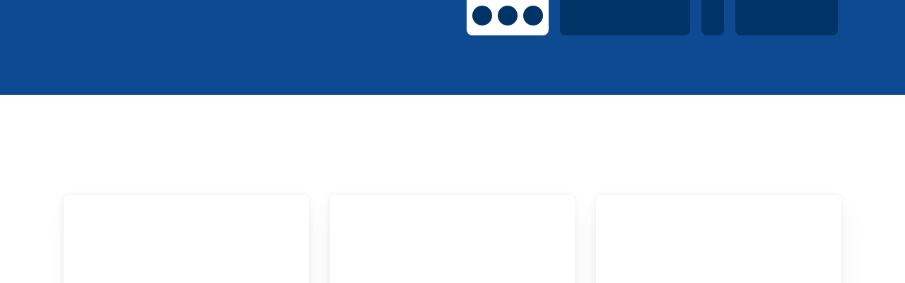

--- FILE ---
content_type: text/html; charset=UTF-8
request_url: https://www.sailing.org.au/news/tagged/Youth
body_size: 2185
content:
<!DOCTYPE html>
<html lang="en">
<head>
    <meta charset="utf-8">
    <meta name="viewport" content="width=device-width, initial-scale=1">
    <title></title>
    <style>
        body {
            font-family: "Arial";
        }
    </style>
    <script type="text/javascript">
    window.awsWafCookieDomainList = [];
    window.gokuProps = {
"key":"AQIDAHjcYu/GjX+QlghicBgQ/7bFaQZ+m5FKCMDnO+vTbNg96AEjXDd5GG2UH21aRSEdOOwEAAAAfjB8BgkqhkiG9w0BBwagbzBtAgEAMGgGCSqGSIb3DQEHATAeBglghkgBZQMEAS4wEQQMJRvj6KHN1SZDyy/bAgEQgDuB43sNIUY3n1BtkX7MJggT1sT3DunwpTm7Vis+NY8Ug+2LuSOB5YQEK8OE4REU0M09ckOEhHSpn/2kHw==",
          "iv":"A6x+SgDAYgAAH7Sp",
          "context":"ONcX/RmGEi+XwgX+6yVIHb/KKhk7PJDDB4L76Uty20gHbcyFENiIoKQjQHjE2tM3kPVnobI32BsEch9zrOgRl/dNQ42ACVCogoQZmmVgvEDmNWMUZ6us598k69Qnk/KXfqtUp3cPE+/M3uA/3RKOWyNsqKpifivyFh5qsBlF8rX0jFLTqvXvBsz7JfB2p8FOEarZIVyoI4ZMsuJZkAv+WRuf7Ytd69qU+mQzRKz7JR+w8gwZlQMbw4hoRpIJXXIq0YcexofqczI3qZqBctj8To6j9Ujdy/r69CK2ERd6M1zVu5dDZlAQ8nRoTZ5qtmA4YSzyKMIsNVZOLa8Ibr35MSM+6VGDS0PYaJUM4dPrpAGEIAe+JuseNtb1wt1Vyrj87VzqnKh2r/y4Cn/dRT41q9vJtrupIBV3iiFUxVopc+JKMXnyYCfWNfcOH0DTI6rsuVotoZroY1IlqILzKYOUnmJrxNt0W9i//PpptUjQ/CF/b3YD3TvwzTegcZSn2wd21C5ulwuLSrfCXXnpTE95PY9jYv75ZCelVt8nC8DS4BaILKQvKmBI9jzMD63TG6XRwSzMUPmz7JTIXCjDk0tNqn1gIsuil/+v6cxxlEbBMJxSZJtPFsOmDdkcCxTdvysjWVEpqwP1+X/NakybhYit/U0ISLuvEyH97MRIlAavOayE7cmD+YFrsIvxc738CXsv3veqh4/dSr8n43ir2SrZc9NqXmtqx0/p8IvyloXgg6OLZl0zeEx+fETen4EM4sGtcFmVOMVy8A=="
};
    </script>
    <script src="https://85b129fd7231.9270f73c.us-east-2.token.awswaf.com/85b129fd7231/08c9d77065e0/fd83f468e602/challenge.js"></script>
</head>
<body>
    <div id="challenge-container"></div>
    <script type="text/javascript">
        AwsWafIntegration.saveReferrer();
        AwsWafIntegration.checkForceRefresh().then((forceRefresh) => {
            if (forceRefresh) {
                AwsWafIntegration.forceRefreshToken().then(() => {
                    window.location.reload(true);
                });
            } else {
                AwsWafIntegration.getToken().then(() => {
                    window.location.reload(true);
                });
            }
        });
    </script>
    <noscript>
        <h1>JavaScript is disabled</h1>
        In order to continue, we need to verify that you're not a robot.
        This requires JavaScript. Enable JavaScript and then reload the page.
    </noscript>
</body>
</html>

--- FILE ---
content_type: text/html; charset=utf-8
request_url: https://www.sailing.org.au/news/tagged/Youth
body_size: 132473
content:
<!DOCTYPE html>
    <html lang="en">
    <head>
        <meta charset="utf-8"><script type="text/javascript">(window.NREUM||(NREUM={})).init={privacy:{cookies_enabled:true},ajax:{deny_list:["bam.nr-data.net"]},feature_flags:["soft_nav"],distributed_tracing:{enabled:true}};(window.NREUM||(NREUM={})).loader_config={agentID:"1386132589",accountID:"3485260",trustKey:"3485260",xpid:"VwIPVFRVCBABV1NXAAkHUl0D",licenseKey:"NRJS-22f9fd7487b9784adc7",applicationID:"1325780492",browserID:"1386132589"};;/*! For license information please see nr-loader-spa-1.308.0.min.js.LICENSE.txt */
(()=>{var e,t,r={384:(e,t,r)=>{"use strict";r.d(t,{NT:()=>a,US:()=>u,Zm:()=>o,bQ:()=>d,dV:()=>c,pV:()=>l});var n=r(6154),i=r(1863),s=r(1910);const a={beacon:"bam.nr-data.net",errorBeacon:"bam.nr-data.net"};function o(){return n.gm.NREUM||(n.gm.NREUM={}),void 0===n.gm.newrelic&&(n.gm.newrelic=n.gm.NREUM),n.gm.NREUM}function c(){let e=o();return e.o||(e.o={ST:n.gm.setTimeout,SI:n.gm.setImmediate||n.gm.setInterval,CT:n.gm.clearTimeout,XHR:n.gm.XMLHttpRequest,REQ:n.gm.Request,EV:n.gm.Event,PR:n.gm.Promise,MO:n.gm.MutationObserver,FETCH:n.gm.fetch,WS:n.gm.WebSocket},(0,s.i)(...Object.values(e.o))),e}function d(e,t){let r=o();r.initializedAgents??={},t.initializedAt={ms:(0,i.t)(),date:new Date},r.initializedAgents[e]=t}function u(e,t){o()[e]=t}function l(){return function(){let e=o();const t=e.info||{};e.info={beacon:a.beacon,errorBeacon:a.errorBeacon,...t}}(),function(){let e=o();const t=e.init||{};e.init={...t}}(),c(),function(){let e=o();const t=e.loader_config||{};e.loader_config={...t}}(),o()}},782:(e,t,r)=>{"use strict";r.d(t,{T:()=>n});const n=r(860).K7.pageViewTiming},860:(e,t,r)=>{"use strict";r.d(t,{$J:()=>u,K7:()=>c,P3:()=>d,XX:()=>i,Yy:()=>o,df:()=>s,qY:()=>n,v4:()=>a});const n="events",i="jserrors",s="browser/blobs",a="rum",o="browser/logs",c={ajax:"ajax",genericEvents:"generic_events",jserrors:i,logging:"logging",metrics:"metrics",pageAction:"page_action",pageViewEvent:"page_view_event",pageViewTiming:"page_view_timing",sessionReplay:"session_replay",sessionTrace:"session_trace",softNav:"soft_navigations",spa:"spa"},d={[c.pageViewEvent]:1,[c.pageViewTiming]:2,[c.metrics]:3,[c.jserrors]:4,[c.spa]:5,[c.ajax]:6,[c.sessionTrace]:7,[c.softNav]:8,[c.sessionReplay]:9,[c.logging]:10,[c.genericEvents]:11},u={[c.pageViewEvent]:a,[c.pageViewTiming]:n,[c.ajax]:n,[c.spa]:n,[c.softNav]:n,[c.metrics]:i,[c.jserrors]:i,[c.sessionTrace]:s,[c.sessionReplay]:s,[c.logging]:o,[c.genericEvents]:"ins"}},944:(e,t,r)=>{"use strict";r.d(t,{R:()=>i});var n=r(3241);function i(e,t){"function"==typeof console.debug&&(console.debug("New Relic Warning: https://github.com/newrelic/newrelic-browser-agent/blob/main/docs/warning-codes.md#".concat(e),t),(0,n.W)({agentIdentifier:null,drained:null,type:"data",name:"warn",feature:"warn",data:{code:e,secondary:t}}))}},993:(e,t,r)=>{"use strict";r.d(t,{A$:()=>s,ET:()=>a,TZ:()=>o,p_:()=>i});var n=r(860);const i={ERROR:"ERROR",WARN:"WARN",INFO:"INFO",DEBUG:"DEBUG",TRACE:"TRACE"},s={OFF:0,ERROR:1,WARN:2,INFO:3,DEBUG:4,TRACE:5},a="log",o=n.K7.logging},1541:(e,t,r)=>{"use strict";r.d(t,{U:()=>i,f:()=>n});const n={MFE:"MFE",BA:"BA"};function i(e,t){if(2!==t?.harvestEndpointVersion)return{};const r=t.agentRef.runtime.appMetadata.agents[0].entityGuid;return e?{"source.id":e.id,"source.name":e.name,"source.type":e.type,"parent.id":e.parent?.id||r,"parent.type":e.parent?.type||n.BA}:{"entity.guid":r,appId:t.agentRef.info.applicationID}}},1687:(e,t,r)=>{"use strict";r.d(t,{Ak:()=>d,Ze:()=>h,x3:()=>u});var n=r(3241),i=r(7836),s=r(3606),a=r(860),o=r(2646);const c={};function d(e,t){const r={staged:!1,priority:a.P3[t]||0};l(e),c[e].get(t)||c[e].set(t,r)}function u(e,t){e&&c[e]&&(c[e].get(t)&&c[e].delete(t),p(e,t,!1),c[e].size&&f(e))}function l(e){if(!e)throw new Error("agentIdentifier required");c[e]||(c[e]=new Map)}function h(e="",t="feature",r=!1){if(l(e),!e||!c[e].get(t)||r)return p(e,t);c[e].get(t).staged=!0,f(e)}function f(e){const t=Array.from(c[e]);t.every(([e,t])=>t.staged)&&(t.sort((e,t)=>e[1].priority-t[1].priority),t.forEach(([t])=>{c[e].delete(t),p(e,t)}))}function p(e,t,r=!0){const a=e?i.ee.get(e):i.ee,c=s.i.handlers;if(!a.aborted&&a.backlog&&c){if((0,n.W)({agentIdentifier:e,type:"lifecycle",name:"drain",feature:t}),r){const e=a.backlog[t],r=c[t];if(r){for(let t=0;e&&t<e.length;++t)g(e[t],r);Object.entries(r).forEach(([e,t])=>{Object.values(t||{}).forEach(t=>{t[0]?.on&&t[0]?.context()instanceof o.y&&t[0].on(e,t[1])})})}}a.isolatedBacklog||delete c[t],a.backlog[t]=null,a.emit("drain-"+t,[])}}function g(e,t){var r=e[1];Object.values(t[r]||{}).forEach(t=>{var r=e[0];if(t[0]===r){var n=t[1],i=e[3],s=e[2];n.apply(i,s)}})}},1738:(e,t,r)=>{"use strict";r.d(t,{U:()=>f,Y:()=>h});var n=r(3241),i=r(9908),s=r(1863),a=r(944),o=r(5701),c=r(3969),d=r(8362),u=r(860),l=r(4261);function h(e,t,r,s){const h=s||r;!h||h[e]&&h[e]!==d.d.prototype[e]||(h[e]=function(){(0,i.p)(c.xV,["API/"+e+"/called"],void 0,u.K7.metrics,r.ee),(0,n.W)({agentIdentifier:r.agentIdentifier,drained:!!o.B?.[r.agentIdentifier],type:"data",name:"api",feature:l.Pl+e,data:{}});try{return t.apply(this,arguments)}catch(e){(0,a.R)(23,e)}})}function f(e,t,r,n,a){const o=e.info;null===r?delete o.jsAttributes[t]:o.jsAttributes[t]=r,(a||null===r)&&(0,i.p)(l.Pl+n,[(0,s.t)(),t,r],void 0,"session",e.ee)}},1741:(e,t,r)=>{"use strict";r.d(t,{W:()=>s});var n=r(944),i=r(4261);class s{#e(e,...t){if(this[e]!==s.prototype[e])return this[e](...t);(0,n.R)(35,e)}addPageAction(e,t){return this.#e(i.hG,e,t)}register(e){return this.#e(i.eY,e)}recordCustomEvent(e,t){return this.#e(i.fF,e,t)}setPageViewName(e,t){return this.#e(i.Fw,e,t)}setCustomAttribute(e,t,r){return this.#e(i.cD,e,t,r)}noticeError(e,t){return this.#e(i.o5,e,t)}setUserId(e,t=!1){return this.#e(i.Dl,e,t)}setApplicationVersion(e){return this.#e(i.nb,e)}setErrorHandler(e){return this.#e(i.bt,e)}addRelease(e,t){return this.#e(i.k6,e,t)}log(e,t){return this.#e(i.$9,e,t)}start(){return this.#e(i.d3)}finished(e){return this.#e(i.BL,e)}recordReplay(){return this.#e(i.CH)}pauseReplay(){return this.#e(i.Tb)}addToTrace(e){return this.#e(i.U2,e)}setCurrentRouteName(e){return this.#e(i.PA,e)}interaction(e){return this.#e(i.dT,e)}wrapLogger(e,t,r){return this.#e(i.Wb,e,t,r)}measure(e,t){return this.#e(i.V1,e,t)}consent(e){return this.#e(i.Pv,e)}}},1863:(e,t,r)=>{"use strict";function n(){return Math.floor(performance.now())}r.d(t,{t:()=>n})},1910:(e,t,r)=>{"use strict";r.d(t,{i:()=>s});var n=r(944);const i=new Map;function s(...e){return e.every(e=>{if(i.has(e))return i.get(e);const t="function"==typeof e?e.toString():"",r=t.includes("[native code]"),s=t.includes("nrWrapper");return r||s||(0,n.R)(64,e?.name||t),i.set(e,r),r})}},2555:(e,t,r)=>{"use strict";r.d(t,{D:()=>o,f:()=>a});var n=r(384),i=r(8122);const s={beacon:n.NT.beacon,errorBeacon:n.NT.errorBeacon,licenseKey:void 0,applicationID:void 0,sa:void 0,queueTime:void 0,applicationTime:void 0,ttGuid:void 0,user:void 0,account:void 0,product:void 0,extra:void 0,jsAttributes:{},userAttributes:void 0,atts:void 0,transactionName:void 0,tNamePlain:void 0};function a(e){try{return!!e.licenseKey&&!!e.errorBeacon&&!!e.applicationID}catch(e){return!1}}const o=e=>(0,i.a)(e,s)},2614:(e,t,r)=>{"use strict";r.d(t,{BB:()=>a,H3:()=>n,g:()=>d,iL:()=>c,tS:()=>o,uh:()=>i,wk:()=>s});const n="NRBA",i="SESSION",s=144e5,a=18e5,o={STARTED:"session-started",PAUSE:"session-pause",RESET:"session-reset",RESUME:"session-resume",UPDATE:"session-update"},c={SAME_TAB:"same-tab",CROSS_TAB:"cross-tab"},d={OFF:0,FULL:1,ERROR:2}},2646:(e,t,r)=>{"use strict";r.d(t,{y:()=>n});class n{constructor(e){this.contextId=e}}},2843:(e,t,r)=>{"use strict";r.d(t,{G:()=>s,u:()=>i});var n=r(3878);function i(e,t=!1,r,i){(0,n.DD)("visibilitychange",function(){if(t)return void("hidden"===document.visibilityState&&e());e(document.visibilityState)},r,i)}function s(e,t,r){(0,n.sp)("pagehide",e,t,r)}},3241:(e,t,r)=>{"use strict";r.d(t,{W:()=>s});var n=r(6154);const i="newrelic";function s(e={}){try{n.gm.dispatchEvent(new CustomEvent(i,{detail:e}))}catch(e){}}},3304:(e,t,r)=>{"use strict";r.d(t,{A:()=>s});var n=r(7836);const i=()=>{const e=new WeakSet;return(t,r)=>{if("object"==typeof r&&null!==r){if(e.has(r))return;e.add(r)}return r}};function s(e){try{return JSON.stringify(e,i())??""}catch(e){try{n.ee.emit("internal-error",[e])}catch(e){}return""}}},3333:(e,t,r)=>{"use strict";r.d(t,{$v:()=>u,TZ:()=>n,Xh:()=>c,Zp:()=>i,kd:()=>d,mq:()=>o,nf:()=>a,qN:()=>s});const n=r(860).K7.genericEvents,i=["auxclick","click","copy","keydown","paste","scrollend"],s=["focus","blur"],a=4,o=1e3,c=2e3,d=["PageAction","UserAction","BrowserPerformance"],u={RESOURCES:"experimental.resources",REGISTER:"register"}},3434:(e,t,r)=>{"use strict";r.d(t,{Jt:()=>s,YM:()=>d});var n=r(7836),i=r(5607);const s="nr@original:".concat(i.W),a=50;var o=Object.prototype.hasOwnProperty,c=!1;function d(e,t){return e||(e=n.ee),r.inPlace=function(e,t,n,i,s){n||(n="");const a="-"===n.charAt(0);for(let o=0;o<t.length;o++){const c=t[o],d=e[c];l(d)||(e[c]=r(d,a?c+n:n,i,c,s))}},r.flag=s,r;function r(t,r,n,c,d){return l(t)?t:(r||(r=""),nrWrapper[s]=t,function(e,t,r){if(Object.defineProperty&&Object.keys)try{return Object.keys(e).forEach(function(r){Object.defineProperty(t,r,{get:function(){return e[r]},set:function(t){return e[r]=t,t}})}),t}catch(e){u([e],r)}for(var n in e)o.call(e,n)&&(t[n]=e[n])}(t,nrWrapper,e),nrWrapper);function nrWrapper(){var s,o,l,h;let f;try{o=this,s=[...arguments],l="function"==typeof n?n(s,o):n||{}}catch(t){u([t,"",[s,o,c],l],e)}i(r+"start",[s,o,c],l,d);const p=performance.now();let g;try{return h=t.apply(o,s),g=performance.now(),h}catch(e){throw g=performance.now(),i(r+"err",[s,o,e],l,d),f=e,f}finally{const e=g-p,t={start:p,end:g,duration:e,isLongTask:e>=a,methodName:c,thrownError:f};t.isLongTask&&i("long-task",[t,o],l,d),i(r+"end",[s,o,h],l,d)}}}function i(r,n,i,s){if(!c||t){var a=c;c=!0;try{e.emit(r,n,i,t,s)}catch(t){u([t,r,n,i],e)}c=a}}}function u(e,t){t||(t=n.ee);try{t.emit("internal-error",e)}catch(e){}}function l(e){return!(e&&"function"==typeof e&&e.apply&&!e[s])}},3606:(e,t,r)=>{"use strict";r.d(t,{i:()=>s});var n=r(9908);s.on=a;var i=s.handlers={};function s(e,t,r,s){a(s||n.d,i,e,t,r)}function a(e,t,r,i,s){s||(s="feature"),e||(e=n.d);var a=t[s]=t[s]||{};(a[r]=a[r]||[]).push([e,i])}},3738:(e,t,r)=>{"use strict";r.d(t,{He:()=>i,Kp:()=>o,Lc:()=>d,Rz:()=>u,TZ:()=>n,bD:()=>s,d3:()=>a,jx:()=>l,sl:()=>h,uP:()=>c});const n=r(860).K7.sessionTrace,i="bstResource",s="resource",a="-start",o="-end",c="fn"+a,d="fn"+o,u="pushState",l=1e3,h=3e4},3785:(e,t,r)=>{"use strict";r.d(t,{R:()=>c,b:()=>d});var n=r(9908),i=r(1863),s=r(860),a=r(3969),o=r(993);function c(e,t,r={},c=o.p_.INFO,d=!0,u,l=(0,i.t)()){(0,n.p)(a.xV,["API/logging/".concat(c.toLowerCase(),"/called")],void 0,s.K7.metrics,e),(0,n.p)(o.ET,[l,t,r,c,d,u],void 0,s.K7.logging,e)}function d(e){return"string"==typeof e&&Object.values(o.p_).some(t=>t===e.toUpperCase().trim())}},3878:(e,t,r)=>{"use strict";function n(e,t){return{capture:e,passive:!1,signal:t}}function i(e,t,r=!1,i){window.addEventListener(e,t,n(r,i))}function s(e,t,r=!1,i){document.addEventListener(e,t,n(r,i))}r.d(t,{DD:()=>s,jT:()=>n,sp:()=>i})},3962:(e,t,r)=>{"use strict";r.d(t,{AM:()=>a,O2:()=>l,OV:()=>s,Qu:()=>h,TZ:()=>c,ih:()=>f,pP:()=>o,t1:()=>u,tC:()=>i,wD:()=>d});var n=r(860);const i=["click","keydown","submit"],s="popstate",a="api",o="initialPageLoad",c=n.K7.softNav,d=5e3,u=500,l={INITIAL_PAGE_LOAD:"",ROUTE_CHANGE:1,UNSPECIFIED:2},h={INTERACTION:1,AJAX:2,CUSTOM_END:3,CUSTOM_TRACER:4},f={IP:"in progress",PF:"pending finish",FIN:"finished",CAN:"cancelled"}},3969:(e,t,r)=>{"use strict";r.d(t,{TZ:()=>n,XG:()=>o,rs:()=>i,xV:()=>a,z_:()=>s});const n=r(860).K7.metrics,i="sm",s="cm",a="storeSupportabilityMetrics",o="storeEventMetrics"},4234:(e,t,r)=>{"use strict";r.d(t,{W:()=>s});var n=r(7836),i=r(1687);class s{constructor(e,t){this.agentIdentifier=e,this.ee=n.ee.get(e),this.featureName=t,this.blocked=!1}deregisterDrain(){(0,i.x3)(this.agentIdentifier,this.featureName)}}},4261:(e,t,r)=>{"use strict";r.d(t,{$9:()=>u,BL:()=>c,CH:()=>p,Dl:()=>R,Fw:()=>w,PA:()=>v,Pl:()=>n,Pv:()=>A,Tb:()=>h,U2:()=>a,V1:()=>E,Wb:()=>T,bt:()=>y,cD:()=>b,d3:()=>x,dT:()=>d,eY:()=>g,fF:()=>f,hG:()=>s,hw:()=>i,k6:()=>o,nb:()=>m,o5:()=>l});const n="api-",i=n+"ixn-",s="addPageAction",a="addToTrace",o="addRelease",c="finished",d="interaction",u="log",l="noticeError",h="pauseReplay",f="recordCustomEvent",p="recordReplay",g="register",m="setApplicationVersion",v="setCurrentRouteName",b="setCustomAttribute",y="setErrorHandler",w="setPageViewName",R="setUserId",x="start",T="wrapLogger",E="measure",A="consent"},5205:(e,t,r)=>{"use strict";r.d(t,{j:()=>S});var n=r(384),i=r(1741);var s=r(2555),a=r(3333);const o=e=>{if(!e||"string"!=typeof e)return!1;try{document.createDocumentFragment().querySelector(e)}catch{return!1}return!0};var c=r(2614),d=r(944),u=r(8122);const l="[data-nr-mask]",h=e=>(0,u.a)(e,(()=>{const e={feature_flags:[],experimental:{allow_registered_children:!1,resources:!1},mask_selector:"*",block_selector:"[data-nr-block]",mask_input_options:{color:!1,date:!1,"datetime-local":!1,email:!1,month:!1,number:!1,range:!1,search:!1,tel:!1,text:!1,time:!1,url:!1,week:!1,textarea:!1,select:!1,password:!0}};return{ajax:{deny_list:void 0,block_internal:!0,enabled:!0,autoStart:!0},api:{get allow_registered_children(){return e.feature_flags.includes(a.$v.REGISTER)||e.experimental.allow_registered_children},set allow_registered_children(t){e.experimental.allow_registered_children=t},duplicate_registered_data:!1},browser_consent_mode:{enabled:!1},distributed_tracing:{enabled:void 0,exclude_newrelic_header:void 0,cors_use_newrelic_header:void 0,cors_use_tracecontext_headers:void 0,allowed_origins:void 0},get feature_flags(){return e.feature_flags},set feature_flags(t){e.feature_flags=t},generic_events:{enabled:!0,autoStart:!0},harvest:{interval:30},jserrors:{enabled:!0,autoStart:!0},logging:{enabled:!0,autoStart:!0},metrics:{enabled:!0,autoStart:!0},obfuscate:void 0,page_action:{enabled:!0},page_view_event:{enabled:!0,autoStart:!0},page_view_timing:{enabled:!0,autoStart:!0},performance:{capture_marks:!1,capture_measures:!1,capture_detail:!0,resources:{get enabled(){return e.feature_flags.includes(a.$v.RESOURCES)||e.experimental.resources},set enabled(t){e.experimental.resources=t},asset_types:[],first_party_domains:[],ignore_newrelic:!0}},privacy:{cookies_enabled:!0},proxy:{assets:void 0,beacon:void 0},session:{expiresMs:c.wk,inactiveMs:c.BB},session_replay:{autoStart:!0,enabled:!1,preload:!1,sampling_rate:10,error_sampling_rate:100,collect_fonts:!1,inline_images:!1,fix_stylesheets:!0,mask_all_inputs:!0,get mask_text_selector(){return e.mask_selector},set mask_text_selector(t){o(t)?e.mask_selector="".concat(t,",").concat(l):""===t||null===t?e.mask_selector=l:(0,d.R)(5,t)},get block_class(){return"nr-block"},get ignore_class(){return"nr-ignore"},get mask_text_class(){return"nr-mask"},get block_selector(){return e.block_selector},set block_selector(t){o(t)?e.block_selector+=",".concat(t):""!==t&&(0,d.R)(6,t)},get mask_input_options(){return e.mask_input_options},set mask_input_options(t){t&&"object"==typeof t?e.mask_input_options={...t,password:!0}:(0,d.R)(7,t)}},session_trace:{enabled:!0,autoStart:!0},soft_navigations:{enabled:!0,autoStart:!0},spa:{enabled:!0,autoStart:!0},ssl:void 0,user_actions:{enabled:!0,elementAttributes:["id","className","tagName","type"]}}})());var f=r(6154),p=r(9324);let g=0;const m={buildEnv:p.F3,distMethod:p.Xs,version:p.xv,originTime:f.WN},v={consented:!1},b={appMetadata:{},get consented(){return this.session?.state?.consent||v.consented},set consented(e){v.consented=e},customTransaction:void 0,denyList:void 0,disabled:!1,harvester:void 0,isolatedBacklog:!1,isRecording:!1,loaderType:void 0,maxBytes:3e4,obfuscator:void 0,onerror:void 0,ptid:void 0,releaseIds:{},session:void 0,timeKeeper:void 0,registeredEntities:[],jsAttributesMetadata:{bytes:0},get harvestCount(){return++g}},y=e=>{const t=(0,u.a)(e,b),r=Object.keys(m).reduce((e,t)=>(e[t]={value:m[t],writable:!1,configurable:!0,enumerable:!0},e),{});return Object.defineProperties(t,r)};var w=r(5701);const R=e=>{const t=e.startsWith("http");e+="/",r.p=t?e:"https://"+e};var x=r(7836),T=r(3241);const E={accountID:void 0,trustKey:void 0,agentID:void 0,licenseKey:void 0,applicationID:void 0,xpid:void 0},A=e=>(0,u.a)(e,E),_=new Set;function S(e,t={},r,a){let{init:o,info:c,loader_config:d,runtime:u={},exposed:l=!0}=t;if(!c){const e=(0,n.pV)();o=e.init,c=e.info,d=e.loader_config}e.init=h(o||{}),e.loader_config=A(d||{}),c.jsAttributes??={},f.bv&&(c.jsAttributes.isWorker=!0),e.info=(0,s.D)(c);const p=e.init,g=[c.beacon,c.errorBeacon];_.has(e.agentIdentifier)||(p.proxy.assets&&(R(p.proxy.assets),g.push(p.proxy.assets)),p.proxy.beacon&&g.push(p.proxy.beacon),e.beacons=[...g],function(e){const t=(0,n.pV)();Object.getOwnPropertyNames(i.W.prototype).forEach(r=>{const n=i.W.prototype[r];if("function"!=typeof n||"constructor"===n)return;let s=t[r];e[r]&&!1!==e.exposed&&"micro-agent"!==e.runtime?.loaderType&&(t[r]=(...t)=>{const n=e[r](...t);return s?s(...t):n})})}(e),(0,n.US)("activatedFeatures",w.B)),u.denyList=[...p.ajax.deny_list||[],...p.ajax.block_internal?g:[]],u.ptid=e.agentIdentifier,u.loaderType=r,e.runtime=y(u),_.has(e.agentIdentifier)||(e.ee=x.ee.get(e.agentIdentifier),e.exposed=l,(0,T.W)({agentIdentifier:e.agentIdentifier,drained:!!w.B?.[e.agentIdentifier],type:"lifecycle",name:"initialize",feature:void 0,data:e.config})),_.add(e.agentIdentifier)}},5270:(e,t,r)=>{"use strict";r.d(t,{Aw:()=>a,SR:()=>s,rF:()=>o});var n=r(384),i=r(7767);function s(e){return!!(0,n.dV)().o.MO&&(0,i.V)(e)&&!0===e?.session_trace.enabled}function a(e){return!0===e?.session_replay.preload&&s(e)}function o(e,t){try{if("string"==typeof t?.type){if("password"===t.type.toLowerCase())return"*".repeat(e?.length||0);if(void 0!==t?.dataset?.nrUnmask||t?.classList?.contains("nr-unmask"))return e}}catch(e){}return"string"==typeof e?e.replace(/[\S]/g,"*"):"*".repeat(e?.length||0)}},5289:(e,t,r)=>{"use strict";r.d(t,{GG:()=>a,Qr:()=>c,sB:()=>o});var n=r(3878),i=r(6389);function s(){return"undefined"==typeof document||"complete"===document.readyState}function a(e,t){if(s())return e();const r=(0,i.J)(e),a=setInterval(()=>{s()&&(clearInterval(a),r())},500);(0,n.sp)("load",r,t)}function o(e){if(s())return e();(0,n.DD)("DOMContentLoaded",e)}function c(e){if(s())return e();(0,n.sp)("popstate",e)}},5607:(e,t,r)=>{"use strict";r.d(t,{W:()=>n});const n=(0,r(9566).bz)()},5701:(e,t,r)=>{"use strict";r.d(t,{B:()=>s,t:()=>a});var n=r(3241);const i=new Set,s={};function a(e,t){const r=t.agentIdentifier;s[r]??={},e&&"object"==typeof e&&(i.has(r)||(t.ee.emit("rumresp",[e]),s[r]=e,i.add(r),(0,n.W)({agentIdentifier:r,loaded:!0,drained:!0,type:"lifecycle",name:"load",feature:void 0,data:e})))}},6154:(e,t,r)=>{"use strict";r.d(t,{OF:()=>d,RI:()=>i,WN:()=>h,bv:()=>s,eN:()=>f,gm:()=>a,lR:()=>l,m:()=>c,mw:()=>o,sb:()=>u});var n=r(1863);const i="undefined"!=typeof window&&!!window.document,s="undefined"!=typeof WorkerGlobalScope&&("undefined"!=typeof self&&self instanceof WorkerGlobalScope&&self.navigator instanceof WorkerNavigator||"undefined"!=typeof globalThis&&globalThis instanceof WorkerGlobalScope&&globalThis.navigator instanceof WorkerNavigator),a=i?window:"undefined"!=typeof WorkerGlobalScope&&("undefined"!=typeof self&&self instanceof WorkerGlobalScope&&self||"undefined"!=typeof globalThis&&globalThis instanceof WorkerGlobalScope&&globalThis),o=Boolean("hidden"===a?.document?.visibilityState),c=""+a?.location,d=/iPad|iPhone|iPod/.test(a.navigator?.userAgent),u=d&&"undefined"==typeof SharedWorker,l=(()=>{const e=a.navigator?.userAgent?.match(/Firefox[/\s](\d+\.\d+)/);return Array.isArray(e)&&e.length>=2?+e[1]:0})(),h=Date.now()-(0,n.t)(),f=()=>"undefined"!=typeof PerformanceNavigationTiming&&a?.performance?.getEntriesByType("navigation")?.[0]?.responseStart},6344:(e,t,r)=>{"use strict";r.d(t,{BB:()=>u,Qb:()=>l,TZ:()=>i,Ug:()=>a,Vh:()=>s,_s:()=>o,bc:()=>d,yP:()=>c});var n=r(2614);const i=r(860).K7.sessionReplay,s="errorDuringReplay",a=.12,o={DomContentLoaded:0,Load:1,FullSnapshot:2,IncrementalSnapshot:3,Meta:4,Custom:5},c={[n.g.ERROR]:15e3,[n.g.FULL]:3e5,[n.g.OFF]:0},d={RESET:{message:"Session was reset",sm:"Reset"},IMPORT:{message:"Recorder failed to import",sm:"Import"},TOO_MANY:{message:"429: Too Many Requests",sm:"Too-Many"},TOO_BIG:{message:"Payload was too large",sm:"Too-Big"},CROSS_TAB:{message:"Session Entity was set to OFF on another tab",sm:"Cross-Tab"},ENTITLEMENTS:{message:"Session Replay is not allowed and will not be started",sm:"Entitlement"}},u=5e3,l={API:"api",RESUME:"resume",SWITCH_TO_FULL:"switchToFull",INITIALIZE:"initialize",PRELOAD:"preload"}},6389:(e,t,r)=>{"use strict";function n(e,t=500,r={}){const n=r?.leading||!1;let i;return(...r)=>{n&&void 0===i&&(e.apply(this,r),i=setTimeout(()=>{i=clearTimeout(i)},t)),n||(clearTimeout(i),i=setTimeout(()=>{e.apply(this,r)},t))}}function i(e){let t=!1;return(...r)=>{t||(t=!0,e.apply(this,r))}}r.d(t,{J:()=>i,s:()=>n})},6630:(e,t,r)=>{"use strict";r.d(t,{T:()=>n});const n=r(860).K7.pageViewEvent},6774:(e,t,r)=>{"use strict";r.d(t,{T:()=>n});const n=r(860).K7.jserrors},7295:(e,t,r)=>{"use strict";r.d(t,{Xv:()=>a,gX:()=>i,iW:()=>s});var n=[];function i(e){if(!e||s(e))return!1;if(0===n.length)return!0;if("*"===n[0].hostname)return!1;for(var t=0;t<n.length;t++){var r=n[t];if(r.hostname.test(e.hostname)&&r.pathname.test(e.pathname))return!1}return!0}function s(e){return void 0===e.hostname}function a(e){if(n=[],e&&e.length)for(var t=0;t<e.length;t++){let r=e[t];if(!r)continue;if("*"===r)return void(n=[{hostname:"*"}]);0===r.indexOf("http://")?r=r.substring(7):0===r.indexOf("https://")&&(r=r.substring(8));const i=r.indexOf("/");let s,a;i>0?(s=r.substring(0,i),a=r.substring(i)):(s=r,a="*");let[c]=s.split(":");n.push({hostname:o(c),pathname:o(a,!0)})}}function o(e,t=!1){const r=e.replace(/[.+?^${}()|[\]\\]/g,e=>"\\"+e).replace(/\*/g,".*?");return new RegExp((t?"^":"")+r+"$")}},7485:(e,t,r)=>{"use strict";r.d(t,{D:()=>i});var n=r(6154);function i(e){if(0===(e||"").indexOf("data:"))return{protocol:"data"};try{const t=new URL(e,location.href),r={port:t.port,hostname:t.hostname,pathname:t.pathname,search:t.search,protocol:t.protocol.slice(0,t.protocol.indexOf(":")),sameOrigin:t.protocol===n.gm?.location?.protocol&&t.host===n.gm?.location?.host};return r.port&&""!==r.port||("http:"===t.protocol&&(r.port="80"),"https:"===t.protocol&&(r.port="443")),r.pathname&&""!==r.pathname?r.pathname.startsWith("/")||(r.pathname="/".concat(r.pathname)):r.pathname="/",r}catch(e){return{}}}},7699:(e,t,r)=>{"use strict";r.d(t,{It:()=>s,KC:()=>o,No:()=>i,qh:()=>a});var n=r(860);const i=16e3,s=1e6,a="SESSION_ERROR",o={[n.K7.logging]:!0,[n.K7.genericEvents]:!1,[n.K7.jserrors]:!1,[n.K7.ajax]:!1}},7767:(e,t,r)=>{"use strict";r.d(t,{V:()=>i});var n=r(6154);const i=e=>n.RI&&!0===e?.privacy.cookies_enabled},7836:(e,t,r)=>{"use strict";r.d(t,{P:()=>o,ee:()=>c});var n=r(384),i=r(8990),s=r(2646),a=r(5607);const o="nr@context:".concat(a.W),c=function e(t,r){var n={},a={},u={},l=!1;try{l=16===r.length&&d.initializedAgents?.[r]?.runtime.isolatedBacklog}catch(e){}var h={on:p,addEventListener:p,removeEventListener:function(e,t){var r=n[e];if(!r)return;for(var i=0;i<r.length;i++)r[i]===t&&r.splice(i,1)},emit:function(e,r,n,i,s){!1!==s&&(s=!0);if(c.aborted&&!i)return;t&&s&&t.emit(e,r,n);var o=f(n);g(e).forEach(e=>{e.apply(o,r)});var d=v()[a[e]];d&&d.push([h,e,r,o]);return o},get:m,listeners:g,context:f,buffer:function(e,t){const r=v();if(t=t||"feature",h.aborted)return;Object.entries(e||{}).forEach(([e,n])=>{a[n]=t,t in r||(r[t]=[])})},abort:function(){h._aborted=!0,Object.keys(h.backlog).forEach(e=>{delete h.backlog[e]})},isBuffering:function(e){return!!v()[a[e]]},debugId:r,backlog:l?{}:t&&"object"==typeof t.backlog?t.backlog:{},isolatedBacklog:l};return Object.defineProperty(h,"aborted",{get:()=>{let e=h._aborted||!1;return e||(t&&(e=t.aborted),e)}}),h;function f(e){return e&&e instanceof s.y?e:e?(0,i.I)(e,o,()=>new s.y(o)):new s.y(o)}function p(e,t){n[e]=g(e).concat(t)}function g(e){return n[e]||[]}function m(t){return u[t]=u[t]||e(h,t)}function v(){return h.backlog}}(void 0,"globalEE"),d=(0,n.Zm)();d.ee||(d.ee=c)},8122:(e,t,r)=>{"use strict";r.d(t,{a:()=>i});var n=r(944);function i(e,t){try{if(!e||"object"!=typeof e)return(0,n.R)(3);if(!t||"object"!=typeof t)return(0,n.R)(4);const r=Object.create(Object.getPrototypeOf(t),Object.getOwnPropertyDescriptors(t)),s=0===Object.keys(r).length?e:r;for(let a in s)if(void 0!==e[a])try{if(null===e[a]){r[a]=null;continue}Array.isArray(e[a])&&Array.isArray(t[a])?r[a]=Array.from(new Set([...e[a],...t[a]])):"object"==typeof e[a]&&"object"==typeof t[a]?r[a]=i(e[a],t[a]):r[a]=e[a]}catch(e){r[a]||(0,n.R)(1,e)}return r}catch(e){(0,n.R)(2,e)}}},8139:(e,t,r)=>{"use strict";r.d(t,{u:()=>h});var n=r(7836),i=r(3434),s=r(8990),a=r(6154);const o={},c=a.gm.XMLHttpRequest,d="addEventListener",u="removeEventListener",l="nr@wrapped:".concat(n.P);function h(e){var t=function(e){return(e||n.ee).get("events")}(e);if(o[t.debugId]++)return t;o[t.debugId]=1;var r=(0,i.YM)(t,!0);function h(e){r.inPlace(e,[d,u],"-",p)}function p(e,t){return e[1]}return"getPrototypeOf"in Object&&(a.RI&&f(document,h),c&&f(c.prototype,h),f(a.gm,h)),t.on(d+"-start",function(e,t){var n=e[1];if(null!==n&&("function"==typeof n||"object"==typeof n)&&"newrelic"!==e[0]){var i=(0,s.I)(n,l,function(){var e={object:function(){if("function"!=typeof n.handleEvent)return;return n.handleEvent.apply(n,arguments)},function:n}[typeof n];return e?r(e,"fn-",null,e.name||"anonymous"):n});this.wrapped=e[1]=i}}),t.on(u+"-start",function(e){e[1]=this.wrapped||e[1]}),t}function f(e,t,...r){let n=e;for(;"object"==typeof n&&!Object.prototype.hasOwnProperty.call(n,d);)n=Object.getPrototypeOf(n);n&&t(n,...r)}},8362:(e,t,r)=>{"use strict";r.d(t,{d:()=>s});var n=r(9566),i=r(1741);class s extends i.W{agentIdentifier=(0,n.LA)(16)}},8374:(e,t,r)=>{r.nc=(()=>{try{return document?.currentScript?.nonce}catch(e){}return""})()},8990:(e,t,r)=>{"use strict";r.d(t,{I:()=>i});var n=Object.prototype.hasOwnProperty;function i(e,t,r){if(n.call(e,t))return e[t];var i=r();if(Object.defineProperty&&Object.keys)try{return Object.defineProperty(e,t,{value:i,writable:!0,enumerable:!1}),i}catch(e){}return e[t]=i,i}},9119:(e,t,r)=>{"use strict";r.d(t,{L:()=>s});var n=/([^?#]*)[^#]*(#[^?]*|$).*/,i=/([^?#]*)().*/;function s(e,t){return e?e.replace(t?n:i,"$1$2"):e}},9300:(e,t,r)=>{"use strict";r.d(t,{T:()=>n});const n=r(860).K7.ajax},9324:(e,t,r)=>{"use strict";r.d(t,{AJ:()=>a,F3:()=>i,Xs:()=>s,Yq:()=>o,xv:()=>n});const n="1.308.0",i="PROD",s="CDN",a="@newrelic/rrweb",o="1.0.1"},9566:(e,t,r)=>{"use strict";r.d(t,{LA:()=>o,ZF:()=>c,bz:()=>a,el:()=>d});var n=r(6154);const i="xxxxxxxx-xxxx-4xxx-yxxx-xxxxxxxxxxxx";function s(e,t){return e?15&e[t]:16*Math.random()|0}function a(){const e=n.gm?.crypto||n.gm?.msCrypto;let t,r=0;return e&&e.getRandomValues&&(t=e.getRandomValues(new Uint8Array(30))),i.split("").map(e=>"x"===e?s(t,r++).toString(16):"y"===e?(3&s()|8).toString(16):e).join("")}function o(e){const t=n.gm?.crypto||n.gm?.msCrypto;let r,i=0;t&&t.getRandomValues&&(r=t.getRandomValues(new Uint8Array(e)));const a=[];for(var o=0;o<e;o++)a.push(s(r,i++).toString(16));return a.join("")}function c(){return o(16)}function d(){return o(32)}},9908:(e,t,r)=>{"use strict";r.d(t,{d:()=>n,p:()=>i});var n=r(7836).ee.get("handle");function i(e,t,r,i,s){s?(s.buffer([e],i),s.emit(e,t,r)):(n.buffer([e],i),n.emit(e,t,r))}}},n={};function i(e){var t=n[e];if(void 0!==t)return t.exports;var s=n[e]={exports:{}};return r[e](s,s.exports,i),s.exports}i.m=r,i.d=(e,t)=>{for(var r in t)i.o(t,r)&&!i.o(e,r)&&Object.defineProperty(e,r,{enumerable:!0,get:t[r]})},i.f={},i.e=e=>Promise.all(Object.keys(i.f).reduce((t,r)=>(i.f[r](e,t),t),[])),i.u=e=>({212:"nr-spa-compressor",249:"nr-spa-recorder",478:"nr-spa"}[e]+"-1.308.0.min.js"),i.o=(e,t)=>Object.prototype.hasOwnProperty.call(e,t),e={},t="NRBA-1.308.0.PROD:",i.l=(r,n,s,a)=>{if(e[r])e[r].push(n);else{var o,c;if(void 0!==s)for(var d=document.getElementsByTagName("script"),u=0;u<d.length;u++){var l=d[u];if(l.getAttribute("src")==r||l.getAttribute("data-webpack")==t+s){o=l;break}}if(!o){c=!0;var h={478:"sha512-RSfSVnmHk59T/uIPbdSE0LPeqcEdF4/+XhfJdBuccH5rYMOEZDhFdtnh6X6nJk7hGpzHd9Ujhsy7lZEz/ORYCQ==",249:"sha512-ehJXhmntm85NSqW4MkhfQqmeKFulra3klDyY0OPDUE+sQ3GokHlPh1pmAzuNy//3j4ac6lzIbmXLvGQBMYmrkg==",212:"sha512-B9h4CR46ndKRgMBcK+j67uSR2RCnJfGefU+A7FrgR/k42ovXy5x/MAVFiSvFxuVeEk/pNLgvYGMp1cBSK/G6Fg=="};(o=document.createElement("script")).charset="utf-8",i.nc&&o.setAttribute("nonce",i.nc),o.setAttribute("data-webpack",t+s),o.src=r,0!==o.src.indexOf(window.location.origin+"/")&&(o.crossOrigin="anonymous"),h[a]&&(o.integrity=h[a])}e[r]=[n];var f=(t,n)=>{o.onerror=o.onload=null,clearTimeout(p);var i=e[r];if(delete e[r],o.parentNode&&o.parentNode.removeChild(o),i&&i.forEach(e=>e(n)),t)return t(n)},p=setTimeout(f.bind(null,void 0,{type:"timeout",target:o}),12e4);o.onerror=f.bind(null,o.onerror),o.onload=f.bind(null,o.onload),c&&document.head.appendChild(o)}},i.r=e=>{"undefined"!=typeof Symbol&&Symbol.toStringTag&&Object.defineProperty(e,Symbol.toStringTag,{value:"Module"}),Object.defineProperty(e,"__esModule",{value:!0})},i.p="https://js-agent.newrelic.com/",(()=>{var e={38:0,788:0};i.f.j=(t,r)=>{var n=i.o(e,t)?e[t]:void 0;if(0!==n)if(n)r.push(n[2]);else{var s=new Promise((r,i)=>n=e[t]=[r,i]);r.push(n[2]=s);var a=i.p+i.u(t),o=new Error;i.l(a,r=>{if(i.o(e,t)&&(0!==(n=e[t])&&(e[t]=void 0),n)){var s=r&&("load"===r.type?"missing":r.type),a=r&&r.target&&r.target.src;o.message="Loading chunk "+t+" failed: ("+s+": "+a+")",o.name="ChunkLoadError",o.type=s,o.request=a,n[1](o)}},"chunk-"+t,t)}};var t=(t,r)=>{var n,s,[a,o,c]=r,d=0;if(a.some(t=>0!==e[t])){for(n in o)i.o(o,n)&&(i.m[n]=o[n]);if(c)c(i)}for(t&&t(r);d<a.length;d++)s=a[d],i.o(e,s)&&e[s]&&e[s][0](),e[s]=0},r=self["webpackChunk:NRBA-1.308.0.PROD"]=self["webpackChunk:NRBA-1.308.0.PROD"]||[];r.forEach(t.bind(null,0)),r.push=t.bind(null,r.push.bind(r))})(),(()=>{"use strict";i(8374);var e=i(8362),t=i(860);const r=Object.values(t.K7);var n=i(5205);var s=i(9908),a=i(1863),o=i(4261),c=i(1738);var d=i(1687),u=i(4234),l=i(5289),h=i(6154),f=i(944),p=i(5270),g=i(7767),m=i(6389),v=i(7699);class b extends u.W{constructor(e,t){super(e.agentIdentifier,t),this.agentRef=e,this.abortHandler=void 0,this.featAggregate=void 0,this.loadedSuccessfully=void 0,this.onAggregateImported=new Promise(e=>{this.loadedSuccessfully=e}),this.deferred=Promise.resolve(),!1===e.init[this.featureName].autoStart?this.deferred=new Promise((t,r)=>{this.ee.on("manual-start-all",(0,m.J)(()=>{(0,d.Ak)(e.agentIdentifier,this.featureName),t()}))}):(0,d.Ak)(e.agentIdentifier,t)}importAggregator(e,t,r={}){if(this.featAggregate)return;const n=async()=>{let n;await this.deferred;try{if((0,g.V)(e.init)){const{setupAgentSession:t}=await i.e(478).then(i.bind(i,8766));n=t(e)}}catch(e){(0,f.R)(20,e),this.ee.emit("internal-error",[e]),(0,s.p)(v.qh,[e],void 0,this.featureName,this.ee)}try{if(!this.#t(this.featureName,n,e.init))return(0,d.Ze)(this.agentIdentifier,this.featureName),void this.loadedSuccessfully(!1);const{Aggregate:i}=await t();this.featAggregate=new i(e,r),e.runtime.harvester.initializedAggregates.push(this.featAggregate),this.loadedSuccessfully(!0)}catch(e){(0,f.R)(34,e),this.abortHandler?.(),(0,d.Ze)(this.agentIdentifier,this.featureName,!0),this.loadedSuccessfully(!1),this.ee&&this.ee.abort()}};h.RI?(0,l.GG)(()=>n(),!0):n()}#t(e,r,n){if(this.blocked)return!1;switch(e){case t.K7.sessionReplay:return(0,p.SR)(n)&&!!r;case t.K7.sessionTrace:return!!r;default:return!0}}}var y=i(6630),w=i(2614),R=i(3241);class x extends b{static featureName=y.T;constructor(e){var t;super(e,y.T),this.setupInspectionEvents(e.agentIdentifier),t=e,(0,c.Y)(o.Fw,function(e,r){"string"==typeof e&&("/"!==e.charAt(0)&&(e="/"+e),t.runtime.customTransaction=(r||"http://custom.transaction")+e,(0,s.p)(o.Pl+o.Fw,[(0,a.t)()],void 0,void 0,t.ee))},t),this.importAggregator(e,()=>i.e(478).then(i.bind(i,2467)))}setupInspectionEvents(e){const t=(t,r)=>{t&&(0,R.W)({agentIdentifier:e,timeStamp:t.timeStamp,loaded:"complete"===t.target.readyState,type:"window",name:r,data:t.target.location+""})};(0,l.sB)(e=>{t(e,"DOMContentLoaded")}),(0,l.GG)(e=>{t(e,"load")}),(0,l.Qr)(e=>{t(e,"navigate")}),this.ee.on(w.tS.UPDATE,(t,r)=>{(0,R.W)({agentIdentifier:e,type:"lifecycle",name:"session",data:r})})}}var T=i(384);class E extends e.d{constructor(e){var t;(super(),h.gm)?(this.features={},(0,T.bQ)(this.agentIdentifier,this),this.desiredFeatures=new Set(e.features||[]),this.desiredFeatures.add(x),(0,n.j)(this,e,e.loaderType||"agent"),t=this,(0,c.Y)(o.cD,function(e,r,n=!1){if("string"==typeof e){if(["string","number","boolean"].includes(typeof r)||null===r)return(0,c.U)(t,e,r,o.cD,n);(0,f.R)(40,typeof r)}else(0,f.R)(39,typeof e)},t),function(e){(0,c.Y)(o.Dl,function(t,r=!1){if("string"!=typeof t&&null!==t)return void(0,f.R)(41,typeof t);const n=e.info.jsAttributes["enduser.id"];r&&null!=n&&n!==t?(0,s.p)(o.Pl+"setUserIdAndResetSession",[t],void 0,"session",e.ee):(0,c.U)(e,"enduser.id",t,o.Dl,!0)},e)}(this),function(e){(0,c.Y)(o.nb,function(t){if("string"==typeof t||null===t)return(0,c.U)(e,"application.version",t,o.nb,!1);(0,f.R)(42,typeof t)},e)}(this),function(e){(0,c.Y)(o.d3,function(){e.ee.emit("manual-start-all")},e)}(this),function(e){(0,c.Y)(o.Pv,function(t=!0){if("boolean"==typeof t){if((0,s.p)(o.Pl+o.Pv,[t],void 0,"session",e.ee),e.runtime.consented=t,t){const t=e.features.page_view_event;t.onAggregateImported.then(e=>{const r=t.featAggregate;e&&!r.sentRum&&r.sendRum()})}}else(0,f.R)(65,typeof t)},e)}(this),this.run()):(0,f.R)(21)}get config(){return{info:this.info,init:this.init,loader_config:this.loader_config,runtime:this.runtime}}get api(){return this}run(){try{const e=function(e){const t={};return r.forEach(r=>{t[r]=!!e[r]?.enabled}),t}(this.init),n=[...this.desiredFeatures];n.sort((e,r)=>t.P3[e.featureName]-t.P3[r.featureName]),n.forEach(r=>{if(!e[r.featureName]&&r.featureName!==t.K7.pageViewEvent)return;if(r.featureName===t.K7.spa)return void(0,f.R)(67);const n=function(e){switch(e){case t.K7.ajax:return[t.K7.jserrors];case t.K7.sessionTrace:return[t.K7.ajax,t.K7.pageViewEvent];case t.K7.sessionReplay:return[t.K7.sessionTrace];case t.K7.pageViewTiming:return[t.K7.pageViewEvent];default:return[]}}(r.featureName).filter(e=>!(e in this.features));n.length>0&&(0,f.R)(36,{targetFeature:r.featureName,missingDependencies:n}),this.features[r.featureName]=new r(this)})}catch(e){(0,f.R)(22,e);for(const e in this.features)this.features[e].abortHandler?.();const t=(0,T.Zm)();delete t.initializedAgents[this.agentIdentifier]?.features,delete this.sharedAggregator;return t.ee.get(this.agentIdentifier).abort(),!1}}}var A=i(2843),_=i(782);class S extends b{static featureName=_.T;constructor(e){super(e,_.T),h.RI&&((0,A.u)(()=>(0,s.p)("docHidden",[(0,a.t)()],void 0,_.T,this.ee),!0),(0,A.G)(()=>(0,s.p)("winPagehide",[(0,a.t)()],void 0,_.T,this.ee)),this.importAggregator(e,()=>i.e(478).then(i.bind(i,9917))))}}var O=i(3969);class I extends b{static featureName=O.TZ;constructor(e){super(e,O.TZ),h.RI&&document.addEventListener("securitypolicyviolation",e=>{(0,s.p)(O.xV,["Generic/CSPViolation/Detected"],void 0,this.featureName,this.ee)}),this.importAggregator(e,()=>i.e(478).then(i.bind(i,6555)))}}var N=i(6774),P=i(3878),k=i(3304);class D{constructor(e,t,r,n,i){this.name="UncaughtError",this.message="string"==typeof e?e:(0,k.A)(e),this.sourceURL=t,this.line=r,this.column=n,this.__newrelic=i}}function C(e){return M(e)?e:new D(void 0!==e?.message?e.message:e,e?.filename||e?.sourceURL,e?.lineno||e?.line,e?.colno||e?.col,e?.__newrelic,e?.cause)}function j(e){const t="Unhandled Promise Rejection: ";if(!e?.reason)return;if(M(e.reason)){try{e.reason.message.startsWith(t)||(e.reason.message=t+e.reason.message)}catch(e){}return C(e.reason)}const r=C(e.reason);return(r.message||"").startsWith(t)||(r.message=t+r.message),r}function L(e){if(e.error instanceof SyntaxError&&!/:\d+$/.test(e.error.stack?.trim())){const t=new D(e.message,e.filename,e.lineno,e.colno,e.error.__newrelic,e.cause);return t.name=SyntaxError.name,t}return M(e.error)?e.error:C(e)}function M(e){return e instanceof Error&&!!e.stack}function H(e,r,n,i,o=(0,a.t)()){"string"==typeof e&&(e=new Error(e)),(0,s.p)("err",[e,o,!1,r,n.runtime.isRecording,void 0,i],void 0,t.K7.jserrors,n.ee),(0,s.p)("uaErr",[],void 0,t.K7.genericEvents,n.ee)}var B=i(1541),K=i(993),W=i(3785);function U(e,{customAttributes:t={},level:r=K.p_.INFO}={},n,i,s=(0,a.t)()){(0,W.R)(n.ee,e,t,r,!1,i,s)}function F(e,r,n,i,c=(0,a.t)()){(0,s.p)(o.Pl+o.hG,[c,e,r,i],void 0,t.K7.genericEvents,n.ee)}function V(e,r,n,i,c=(0,a.t)()){const{start:d,end:u,customAttributes:l}=r||{},h={customAttributes:l||{}};if("object"!=typeof h.customAttributes||"string"!=typeof e||0===e.length)return void(0,f.R)(57);const p=(e,t)=>null==e?t:"number"==typeof e?e:e instanceof PerformanceMark?e.startTime:Number.NaN;if(h.start=p(d,0),h.end=p(u,c),Number.isNaN(h.start)||Number.isNaN(h.end))(0,f.R)(57);else{if(h.duration=h.end-h.start,!(h.duration<0))return(0,s.p)(o.Pl+o.V1,[h,e,i],void 0,t.K7.genericEvents,n.ee),h;(0,f.R)(58)}}function G(e,r={},n,i,c=(0,a.t)()){(0,s.p)(o.Pl+o.fF,[c,e,r,i],void 0,t.K7.genericEvents,n.ee)}function z(e){(0,c.Y)(o.eY,function(t){return Y(e,t)},e)}function Y(e,r,n){(0,f.R)(54,"newrelic.register"),r||={},r.type=B.f.MFE,r.licenseKey||=e.info.licenseKey,r.blocked=!1,r.parent=n||{},Array.isArray(r.tags)||(r.tags=[]);const i={};r.tags.forEach(e=>{"name"!==e&&"id"!==e&&(i["source.".concat(e)]=!0)}),r.isolated??=!0;let o=()=>{};const c=e.runtime.registeredEntities;if(!r.isolated){const e=c.find(({metadata:{target:{id:e}}})=>e===r.id&&!r.isolated);if(e)return e}const d=e=>{r.blocked=!0,o=e};function u(e){return"string"==typeof e&&!!e.trim()&&e.trim().length<501||"number"==typeof e}e.init.api.allow_registered_children||d((0,m.J)(()=>(0,f.R)(55))),u(r.id)&&u(r.name)||d((0,m.J)(()=>(0,f.R)(48,r)));const l={addPageAction:(t,n={})=>g(F,[t,{...i,...n},e],r),deregister:()=>{d((0,m.J)(()=>(0,f.R)(68)))},log:(t,n={})=>g(U,[t,{...n,customAttributes:{...i,...n.customAttributes||{}}},e],r),measure:(t,n={})=>g(V,[t,{...n,customAttributes:{...i,...n.customAttributes||{}}},e],r),noticeError:(t,n={})=>g(H,[t,{...i,...n},e],r),register:(t={})=>g(Y,[e,t],l.metadata.target),recordCustomEvent:(t,n={})=>g(G,[t,{...i,...n},e],r),setApplicationVersion:e=>p("application.version",e),setCustomAttribute:(e,t)=>p(e,t),setUserId:e=>p("enduser.id",e),metadata:{customAttributes:i,target:r}},h=()=>(r.blocked&&o(),r.blocked);h()||c.push(l);const p=(e,t)=>{h()||(i[e]=t)},g=(r,n,i)=>{if(h())return;const o=(0,a.t)();(0,s.p)(O.xV,["API/register/".concat(r.name,"/called")],void 0,t.K7.metrics,e.ee);try{if(e.init.api.duplicate_registered_data&&"register"!==r.name){let e=n;if(n[1]instanceof Object){const t={"child.id":i.id,"child.type":i.type};e="customAttributes"in n[1]?[n[0],{...n[1],customAttributes:{...n[1].customAttributes,...t}},...n.slice(2)]:[n[0],{...n[1],...t},...n.slice(2)]}r(...e,void 0,o)}return r(...n,i,o)}catch(e){(0,f.R)(50,e)}};return l}class Z extends b{static featureName=N.T;constructor(e){var t;super(e,N.T),t=e,(0,c.Y)(o.o5,(e,r)=>H(e,r,t),t),function(e){(0,c.Y)(o.bt,function(t){e.runtime.onerror=t},e)}(e),function(e){let t=0;(0,c.Y)(o.k6,function(e,r){++t>10||(this.runtime.releaseIds[e.slice(-200)]=(""+r).slice(-200))},e)}(e),z(e);try{this.removeOnAbort=new AbortController}catch(e){}this.ee.on("internal-error",(t,r)=>{this.abortHandler&&(0,s.p)("ierr",[C(t),(0,a.t)(),!0,{},e.runtime.isRecording,r],void 0,this.featureName,this.ee)}),h.gm.addEventListener("unhandledrejection",t=>{this.abortHandler&&(0,s.p)("err",[j(t),(0,a.t)(),!1,{unhandledPromiseRejection:1},e.runtime.isRecording],void 0,this.featureName,this.ee)},(0,P.jT)(!1,this.removeOnAbort?.signal)),h.gm.addEventListener("error",t=>{this.abortHandler&&(0,s.p)("err",[L(t),(0,a.t)(),!1,{},e.runtime.isRecording],void 0,this.featureName,this.ee)},(0,P.jT)(!1,this.removeOnAbort?.signal)),this.abortHandler=this.#r,this.importAggregator(e,()=>i.e(478).then(i.bind(i,2176)))}#r(){this.removeOnAbort?.abort(),this.abortHandler=void 0}}var q=i(8990);let X=1;function J(e){const t=typeof e;return!e||"object"!==t&&"function"!==t?-1:e===h.gm?0:(0,q.I)(e,"nr@id",function(){return X++})}function Q(e){if("string"==typeof e&&e.length)return e.length;if("object"==typeof e){if("undefined"!=typeof ArrayBuffer&&e instanceof ArrayBuffer&&e.byteLength)return e.byteLength;if("undefined"!=typeof Blob&&e instanceof Blob&&e.size)return e.size;if(!("undefined"!=typeof FormData&&e instanceof FormData))try{return(0,k.A)(e).length}catch(e){return}}}var ee=i(8139),te=i(7836),re=i(3434);const ne={},ie=["open","send"];function se(e){var t=e||te.ee;const r=function(e){return(e||te.ee).get("xhr")}(t);if(void 0===h.gm.XMLHttpRequest)return r;if(ne[r.debugId]++)return r;ne[r.debugId]=1,(0,ee.u)(t);var n=(0,re.YM)(r),i=h.gm.XMLHttpRequest,s=h.gm.MutationObserver,a=h.gm.Promise,o=h.gm.setInterval,c="readystatechange",d=["onload","onerror","onabort","onloadstart","onloadend","onprogress","ontimeout"],u=[],l=h.gm.XMLHttpRequest=function(e){const t=new i(e),s=r.context(t);try{r.emit("new-xhr",[t],s),t.addEventListener(c,(a=s,function(){var e=this;e.readyState>3&&!a.resolved&&(a.resolved=!0,r.emit("xhr-resolved",[],e)),n.inPlace(e,d,"fn-",y)}),(0,P.jT)(!1))}catch(e){(0,f.R)(15,e);try{r.emit("internal-error",[e])}catch(e){}}var a;return t};function p(e,t){n.inPlace(t,["onreadystatechange"],"fn-",y)}if(function(e,t){for(var r in e)t[r]=e[r]}(i,l),l.prototype=i.prototype,n.inPlace(l.prototype,ie,"-xhr-",y),r.on("send-xhr-start",function(e,t){p(e,t),function(e){u.push(e),s&&(g?g.then(b):o?o(b):(m=-m,v.data=m))}(t)}),r.on("open-xhr-start",p),s){var g=a&&a.resolve();if(!o&&!a){var m=1,v=document.createTextNode(m);new s(b).observe(v,{characterData:!0})}}else t.on("fn-end",function(e){e[0]&&e[0].type===c||b()});function b(){for(var e=0;e<u.length;e++)p(0,u[e]);u.length&&(u=[])}function y(e,t){return t}return r}var ae="fetch-",oe=ae+"body-",ce=["arrayBuffer","blob","json","text","formData"],de=h.gm.Request,ue=h.gm.Response,le="prototype";const he={};function fe(e){const t=function(e){return(e||te.ee).get("fetch")}(e);if(!(de&&ue&&h.gm.fetch))return t;if(he[t.debugId]++)return t;function r(e,r,n){var i=e[r];"function"==typeof i&&(e[r]=function(){var e,r=[...arguments],s={};t.emit(n+"before-start",[r],s),s[te.P]&&s[te.P].dt&&(e=s[te.P].dt);var a=i.apply(this,r);return t.emit(n+"start",[r,e],a),a.then(function(e){return t.emit(n+"end",[null,e],a),e},function(e){throw t.emit(n+"end",[e],a),e})})}return he[t.debugId]=1,ce.forEach(e=>{r(de[le],e,oe),r(ue[le],e,oe)}),r(h.gm,"fetch",ae),t.on(ae+"end",function(e,r){var n=this;if(r){var i=r.headers.get("content-length");null!==i&&(n.rxSize=i),t.emit(ae+"done",[null,r],n)}else t.emit(ae+"done",[e],n)}),t}var pe=i(7485),ge=i(9566);class me{constructor(e){this.agentRef=e}generateTracePayload(e){const t=this.agentRef.loader_config;if(!this.shouldGenerateTrace(e)||!t)return null;var r=(t.accountID||"").toString()||null,n=(t.agentID||"").toString()||null,i=(t.trustKey||"").toString()||null;if(!r||!n)return null;var s=(0,ge.ZF)(),a=(0,ge.el)(),o=Date.now(),c={spanId:s,traceId:a,timestamp:o};return(e.sameOrigin||this.isAllowedOrigin(e)&&this.useTraceContextHeadersForCors())&&(c.traceContextParentHeader=this.generateTraceContextParentHeader(s,a),c.traceContextStateHeader=this.generateTraceContextStateHeader(s,o,r,n,i)),(e.sameOrigin&&!this.excludeNewrelicHeader()||!e.sameOrigin&&this.isAllowedOrigin(e)&&this.useNewrelicHeaderForCors())&&(c.newrelicHeader=this.generateTraceHeader(s,a,o,r,n,i)),c}generateTraceContextParentHeader(e,t){return"00-"+t+"-"+e+"-01"}generateTraceContextStateHeader(e,t,r,n,i){return i+"@nr=0-1-"+r+"-"+n+"-"+e+"----"+t}generateTraceHeader(e,t,r,n,i,s){if(!("function"==typeof h.gm?.btoa))return null;var a={v:[0,1],d:{ty:"Browser",ac:n,ap:i,id:e,tr:t,ti:r}};return s&&n!==s&&(a.d.tk=s),btoa((0,k.A)(a))}shouldGenerateTrace(e){return this.agentRef.init?.distributed_tracing?.enabled&&this.isAllowedOrigin(e)}isAllowedOrigin(e){var t=!1;const r=this.agentRef.init?.distributed_tracing;if(e.sameOrigin)t=!0;else if(r?.allowed_origins instanceof Array)for(var n=0;n<r.allowed_origins.length;n++){var i=(0,pe.D)(r.allowed_origins[n]);if(e.hostname===i.hostname&&e.protocol===i.protocol&&e.port===i.port){t=!0;break}}return t}excludeNewrelicHeader(){var e=this.agentRef.init?.distributed_tracing;return!!e&&!!e.exclude_newrelic_header}useNewrelicHeaderForCors(){var e=this.agentRef.init?.distributed_tracing;return!!e&&!1!==e.cors_use_newrelic_header}useTraceContextHeadersForCors(){var e=this.agentRef.init?.distributed_tracing;return!!e&&!!e.cors_use_tracecontext_headers}}var ve=i(9300),be=i(7295);function ye(e){return"string"==typeof e?e:e instanceof(0,T.dV)().o.REQ?e.url:h.gm?.URL&&e instanceof URL?e.href:void 0}var we=["load","error","abort","timeout"],Re=we.length,xe=(0,T.dV)().o.REQ,Te=(0,T.dV)().o.XHR;const Ee="X-NewRelic-App-Data";class Ae extends b{static featureName=ve.T;constructor(e){super(e,ve.T),this.dt=new me(e),this.handler=(e,t,r,n)=>(0,s.p)(e,t,r,n,this.ee);try{const e={xmlhttprequest:"xhr",fetch:"fetch",beacon:"beacon"};h.gm?.performance?.getEntriesByType("resource").forEach(r=>{if(r.initiatorType in e&&0!==r.responseStatus){const n={status:r.responseStatus},i={rxSize:r.transferSize,duration:Math.floor(r.duration),cbTime:0};_e(n,r.name),this.handler("xhr",[n,i,r.startTime,r.responseEnd,e[r.initiatorType]],void 0,t.K7.ajax)}})}catch(e){}fe(this.ee),se(this.ee),function(e,r,n,i){function o(e){var t=this;t.totalCbs=0,t.called=0,t.cbTime=0,t.end=T,t.ended=!1,t.xhrGuids={},t.lastSize=null,t.loadCaptureCalled=!1,t.params=this.params||{},t.metrics=this.metrics||{},t.latestLongtaskEnd=0,e.addEventListener("load",function(r){E(t,e)},(0,P.jT)(!1)),h.lR||e.addEventListener("progress",function(e){t.lastSize=e.loaded},(0,P.jT)(!1))}function c(e){this.params={method:e[0]},_e(this,e[1]),this.metrics={}}function d(t,r){e.loader_config.xpid&&this.sameOrigin&&r.setRequestHeader("X-NewRelic-ID",e.loader_config.xpid);var n=i.generateTracePayload(this.parsedOrigin);if(n){var s=!1;n.newrelicHeader&&(r.setRequestHeader("newrelic",n.newrelicHeader),s=!0),n.traceContextParentHeader&&(r.setRequestHeader("traceparent",n.traceContextParentHeader),n.traceContextStateHeader&&r.setRequestHeader("tracestate",n.traceContextStateHeader),s=!0),s&&(this.dt=n)}}function u(e,t){var n=this.metrics,i=e[0],s=this;if(n&&i){var o=Q(i);o&&(n.txSize=o)}this.startTime=(0,a.t)(),this.body=i,this.listener=function(e){try{"abort"!==e.type||s.loadCaptureCalled||(s.params.aborted=!0),("load"!==e.type||s.called===s.totalCbs&&(s.onloadCalled||"function"!=typeof t.onload)&&"function"==typeof s.end)&&s.end(t)}catch(e){try{r.emit("internal-error",[e])}catch(e){}}};for(var c=0;c<Re;c++)t.addEventListener(we[c],this.listener,(0,P.jT)(!1))}function l(e,t,r){this.cbTime+=e,t?this.onloadCalled=!0:this.called+=1,this.called!==this.totalCbs||!this.onloadCalled&&"function"==typeof r.onload||"function"!=typeof this.end||this.end(r)}function f(e,t){var r=""+J(e)+!!t;this.xhrGuids&&!this.xhrGuids[r]&&(this.xhrGuids[r]=!0,this.totalCbs+=1)}function p(e,t){var r=""+J(e)+!!t;this.xhrGuids&&this.xhrGuids[r]&&(delete this.xhrGuids[r],this.totalCbs-=1)}function g(){this.endTime=(0,a.t)()}function m(e,t){t instanceof Te&&"load"===e[0]&&r.emit("xhr-load-added",[e[1],e[2]],t)}function v(e,t){t instanceof Te&&"load"===e[0]&&r.emit("xhr-load-removed",[e[1],e[2]],t)}function b(e,t,r){t instanceof Te&&("onload"===r&&(this.onload=!0),("load"===(e[0]&&e[0].type)||this.onload)&&(this.xhrCbStart=(0,a.t)()))}function y(e,t){this.xhrCbStart&&r.emit("xhr-cb-time",[(0,a.t)()-this.xhrCbStart,this.onload,t],t)}function w(e){var t,r=e[1]||{};if("string"==typeof e[0]?0===(t=e[0]).length&&h.RI&&(t=""+h.gm.location.href):e[0]&&e[0].url?t=e[0].url:h.gm?.URL&&e[0]&&e[0]instanceof URL?t=e[0].href:"function"==typeof e[0].toString&&(t=e[0].toString()),"string"==typeof t&&0!==t.length){t&&(this.parsedOrigin=(0,pe.D)(t),this.sameOrigin=this.parsedOrigin.sameOrigin);var n=i.generateTracePayload(this.parsedOrigin);if(n&&(n.newrelicHeader||n.traceContextParentHeader))if(e[0]&&e[0].headers)o(e[0].headers,n)&&(this.dt=n);else{var s={};for(var a in r)s[a]=r[a];s.headers=new Headers(r.headers||{}),o(s.headers,n)&&(this.dt=n),e.length>1?e[1]=s:e.push(s)}}function o(e,t){var r=!1;return t.newrelicHeader&&(e.set("newrelic",t.newrelicHeader),r=!0),t.traceContextParentHeader&&(e.set("traceparent",t.traceContextParentHeader),t.traceContextStateHeader&&e.set("tracestate",t.traceContextStateHeader),r=!0),r}}function R(e,t){this.params={},this.metrics={},this.startTime=(0,a.t)(),this.dt=t,e.length>=1&&(this.target=e[0]),e.length>=2&&(this.opts=e[1]);var r=this.opts||{},n=this.target;_e(this,ye(n));var i=(""+(n&&n instanceof xe&&n.method||r.method||"GET")).toUpperCase();this.params.method=i,this.body=r.body,this.txSize=Q(r.body)||0}function x(e,r){if(this.endTime=(0,a.t)(),this.params||(this.params={}),(0,be.iW)(this.params))return;let i;this.params.status=r?r.status:0,"string"==typeof this.rxSize&&this.rxSize.length>0&&(i=+this.rxSize);const s={txSize:this.txSize,rxSize:i,duration:(0,a.t)()-this.startTime};n("xhr",[this.params,s,this.startTime,this.endTime,"fetch"],this,t.K7.ajax)}function T(e){const r=this.params,i=this.metrics;if(!this.ended){this.ended=!0;for(let t=0;t<Re;t++)e.removeEventListener(we[t],this.listener,!1);r.aborted||(0,be.iW)(r)||(i.duration=(0,a.t)()-this.startTime,this.loadCaptureCalled||4!==e.readyState?null==r.status&&(r.status=0):E(this,e),i.cbTime=this.cbTime,n("xhr",[r,i,this.startTime,this.endTime,"xhr"],this,t.K7.ajax))}}function E(e,n){e.params.status=n.status;var i=function(e,t){var r=e.responseType;return"json"===r&&null!==t?t:"arraybuffer"===r||"blob"===r||"json"===r?Q(e.response):"text"===r||""===r||void 0===r?Q(e.responseText):void 0}(n,e.lastSize);if(i&&(e.metrics.rxSize=i),e.sameOrigin&&n.getAllResponseHeaders().indexOf(Ee)>=0){var a=n.getResponseHeader(Ee);a&&((0,s.p)(O.rs,["Ajax/CrossApplicationTracing/Header/Seen"],void 0,t.K7.metrics,r),e.params.cat=a.split(", ").pop())}e.loadCaptureCalled=!0}r.on("new-xhr",o),r.on("open-xhr-start",c),r.on("open-xhr-end",d),r.on("send-xhr-start",u),r.on("xhr-cb-time",l),r.on("xhr-load-added",f),r.on("xhr-load-removed",p),r.on("xhr-resolved",g),r.on("addEventListener-end",m),r.on("removeEventListener-end",v),r.on("fn-end",y),r.on("fetch-before-start",w),r.on("fetch-start",R),r.on("fn-start",b),r.on("fetch-done",x)}(e,this.ee,this.handler,this.dt),this.importAggregator(e,()=>i.e(478).then(i.bind(i,3845)))}}function _e(e,t){var r=(0,pe.D)(t),n=e.params||e;n.hostname=r.hostname,n.port=r.port,n.protocol=r.protocol,n.host=r.hostname+":"+r.port,n.pathname=r.pathname,e.parsedOrigin=r,e.sameOrigin=r.sameOrigin}const Se={},Oe=["pushState","replaceState"];function Ie(e){const t=function(e){return(e||te.ee).get("history")}(e);return!h.RI||Se[t.debugId]++||(Se[t.debugId]=1,(0,re.YM)(t).inPlace(window.history,Oe,"-")),t}var Ne=i(3738);function Pe(e){(0,c.Y)(o.BL,function(r=Date.now()){const n=r-h.WN;n<0&&(0,f.R)(62,r),(0,s.p)(O.XG,[o.BL,{time:n}],void 0,t.K7.metrics,e.ee),e.addToTrace({name:o.BL,start:r,origin:"nr"}),(0,s.p)(o.Pl+o.hG,[n,o.BL],void 0,t.K7.genericEvents,e.ee)},e)}const{He:ke,bD:De,d3:Ce,Kp:je,TZ:Le,Lc:Me,uP:He,Rz:Be}=Ne;class Ke extends b{static featureName=Le;constructor(e){var r;super(e,Le),r=e,(0,c.Y)(o.U2,function(e){if(!(e&&"object"==typeof e&&e.name&&e.start))return;const n={n:e.name,s:e.start-h.WN,e:(e.end||e.start)-h.WN,o:e.origin||"",t:"api"};n.s<0||n.e<0||n.e<n.s?(0,f.R)(61,{start:n.s,end:n.e}):(0,s.p)("bstApi",[n],void 0,t.K7.sessionTrace,r.ee)},r),Pe(e);if(!(0,g.V)(e.init))return void this.deregisterDrain();const n=this.ee;let d;Ie(n),this.eventsEE=(0,ee.u)(n),this.eventsEE.on(He,function(e,t){this.bstStart=(0,a.t)()}),this.eventsEE.on(Me,function(e,r){(0,s.p)("bst",[e[0],r,this.bstStart,(0,a.t)()],void 0,t.K7.sessionTrace,n)}),n.on(Be+Ce,function(e){this.time=(0,a.t)(),this.startPath=location.pathname+location.hash}),n.on(Be+je,function(e){(0,s.p)("bstHist",[location.pathname+location.hash,this.startPath,this.time],void 0,t.K7.sessionTrace,n)});try{d=new PerformanceObserver(e=>{const r=e.getEntries();(0,s.p)(ke,[r],void 0,t.K7.sessionTrace,n)}),d.observe({type:De,buffered:!0})}catch(e){}this.importAggregator(e,()=>i.e(478).then(i.bind(i,6974)),{resourceObserver:d})}}var We=i(6344);class Ue extends b{static featureName=We.TZ;#n;recorder;constructor(e){var r;let n;super(e,We.TZ),r=e,(0,c.Y)(o.CH,function(){(0,s.p)(o.CH,[],void 0,t.K7.sessionReplay,r.ee)},r),function(e){(0,c.Y)(o.Tb,function(){(0,s.p)(o.Tb,[],void 0,t.K7.sessionReplay,e.ee)},e)}(e);try{n=JSON.parse(localStorage.getItem("".concat(w.H3,"_").concat(w.uh)))}catch(e){}(0,p.SR)(e.init)&&this.ee.on(o.CH,()=>this.#i()),this.#s(n)&&this.importRecorder().then(e=>{e.startRecording(We.Qb.PRELOAD,n?.sessionReplayMode)}),this.importAggregator(this.agentRef,()=>i.e(478).then(i.bind(i,6167)),this),this.ee.on("err",e=>{this.blocked||this.agentRef.runtime.isRecording&&(this.errorNoticed=!0,(0,s.p)(We.Vh,[e],void 0,this.featureName,this.ee))})}#s(e){return e&&(e.sessionReplayMode===w.g.FULL||e.sessionReplayMode===w.g.ERROR)||(0,p.Aw)(this.agentRef.init)}importRecorder(){return this.recorder?Promise.resolve(this.recorder):(this.#n??=Promise.all([i.e(478),i.e(249)]).then(i.bind(i,4866)).then(({Recorder:e})=>(this.recorder=new e(this),this.recorder)).catch(e=>{throw this.ee.emit("internal-error",[e]),this.blocked=!0,e}),this.#n)}#i(){this.blocked||(this.featAggregate?this.featAggregate.mode!==w.g.FULL&&this.featAggregate.initializeRecording(w.g.FULL,!0,We.Qb.API):this.importRecorder().then(()=>{this.recorder.startRecording(We.Qb.API,w.g.FULL)}))}}var Fe=i(3962);class Ve extends b{static featureName=Fe.TZ;constructor(e){if(super(e,Fe.TZ),function(e){const r=e.ee.get("tracer");function n(){}(0,c.Y)(o.dT,function(e){return(new n).get("object"==typeof e?e:{})},e);const i=n.prototype={createTracer:function(n,i){var o={},c=this,d="function"==typeof i;return(0,s.p)(O.xV,["API/createTracer/called"],void 0,t.K7.metrics,e.ee),function(){if(r.emit((d?"":"no-")+"fn-start",[(0,a.t)(),c,d],o),d)try{return i.apply(this,arguments)}catch(e){const t="string"==typeof e?new Error(e):e;throw r.emit("fn-err",[arguments,this,t],o),t}finally{r.emit("fn-end",[(0,a.t)()],o)}}}};["actionText","setName","setAttribute","save","ignore","onEnd","getContext","end","get"].forEach(r=>{c.Y.apply(this,[r,function(){return(0,s.p)(o.hw+r,[performance.now(),...arguments],this,t.K7.softNav,e.ee),this},e,i])}),(0,c.Y)(o.PA,function(){(0,s.p)(o.hw+"routeName",[performance.now(),...arguments],void 0,t.K7.softNav,e.ee)},e)}(e),!h.RI||!(0,T.dV)().o.MO)return;const r=Ie(this.ee);try{this.removeOnAbort=new AbortController}catch(e){}Fe.tC.forEach(e=>{(0,P.sp)(e,e=>{l(e)},!0,this.removeOnAbort?.signal)});const n=()=>(0,s.p)("newURL",[(0,a.t)(),""+window.location],void 0,this.featureName,this.ee);r.on("pushState-end",n),r.on("replaceState-end",n),(0,P.sp)(Fe.OV,e=>{l(e),(0,s.p)("newURL",[e.timeStamp,""+window.location],void 0,this.featureName,this.ee)},!0,this.removeOnAbort?.signal);let d=!1;const u=new((0,T.dV)().o.MO)((e,t)=>{d||(d=!0,requestAnimationFrame(()=>{(0,s.p)("newDom",[(0,a.t)()],void 0,this.featureName,this.ee),d=!1}))}),l=(0,m.s)(e=>{"loading"!==document.readyState&&((0,s.p)("newUIEvent",[e],void 0,this.featureName,this.ee),u.observe(document.body,{attributes:!0,childList:!0,subtree:!0,characterData:!0}))},100,{leading:!0});this.abortHandler=function(){this.removeOnAbort?.abort(),u.disconnect(),this.abortHandler=void 0},this.importAggregator(e,()=>i.e(478).then(i.bind(i,4393)),{domObserver:u})}}var Ge=i(3333),ze=i(9119);const Ye={},Ze=new Set;function qe(e){return"string"==typeof e?{type:"string",size:(new TextEncoder).encode(e).length}:e instanceof ArrayBuffer?{type:"ArrayBuffer",size:e.byteLength}:e instanceof Blob?{type:"Blob",size:e.size}:e instanceof DataView?{type:"DataView",size:e.byteLength}:ArrayBuffer.isView(e)?{type:"TypedArray",size:e.byteLength}:{type:"unknown",size:0}}class Xe{constructor(e,t){this.timestamp=(0,a.t)(),this.currentUrl=(0,ze.L)(window.location.href),this.socketId=(0,ge.LA)(8),this.requestedUrl=(0,ze.L)(e),this.requestedProtocols=Array.isArray(t)?t.join(","):t||"",this.openedAt=void 0,this.protocol=void 0,this.extensions=void 0,this.binaryType=void 0,this.messageOrigin=void 0,this.messageCount=0,this.messageBytes=0,this.messageBytesMin=0,this.messageBytesMax=0,this.messageTypes=void 0,this.sendCount=0,this.sendBytes=0,this.sendBytesMin=0,this.sendBytesMax=0,this.sendTypes=void 0,this.closedAt=void 0,this.closeCode=void 0,this.closeReason="unknown",this.closeWasClean=void 0,this.connectedDuration=0,this.hasErrors=void 0}}class $e extends b{static featureName=Ge.TZ;constructor(e){super(e,Ge.TZ);const r=e.init.feature_flags.includes("websockets"),n=[e.init.page_action.enabled,e.init.performance.capture_marks,e.init.performance.capture_measures,e.init.performance.resources.enabled,e.init.user_actions.enabled,r];var d;let u,l;if(d=e,(0,c.Y)(o.hG,(e,t)=>F(e,t,d),d),function(e){(0,c.Y)(o.fF,(t,r)=>G(t,r,e),e)}(e),Pe(e),z(e),function(e){(0,c.Y)(o.V1,(t,r)=>V(t,r,e),e)}(e),r&&(l=function(e){if(!(0,T.dV)().o.WS)return e;const t=e.get("websockets");if(Ye[t.debugId]++)return t;Ye[t.debugId]=1,(0,A.G)(()=>{const e=(0,a.t)();Ze.forEach(r=>{r.nrData.closedAt=e,r.nrData.closeCode=1001,r.nrData.closeReason="Page navigating away",r.nrData.closeWasClean=!1,r.nrData.openedAt&&(r.nrData.connectedDuration=e-r.nrData.openedAt),t.emit("ws",[r.nrData],r)})});class r extends WebSocket{static name="WebSocket";static toString(){return"function WebSocket() { [native code] }"}toString(){return"[object WebSocket]"}get[Symbol.toStringTag](){return r.name}#a(e){(e.__newrelic??={}).socketId=this.nrData.socketId,this.nrData.hasErrors??=!0}constructor(...e){super(...e),this.nrData=new Xe(e[0],e[1]),this.addEventListener("open",()=>{this.nrData.openedAt=(0,a.t)(),["protocol","extensions","binaryType"].forEach(e=>{this.nrData[e]=this[e]}),Ze.add(this)}),this.addEventListener("message",e=>{const{type:t,size:r}=qe(e.data);this.nrData.messageOrigin??=(0,ze.L)(e.origin),this.nrData.messageCount++,this.nrData.messageBytes+=r,this.nrData.messageBytesMin=Math.min(this.nrData.messageBytesMin||1/0,r),this.nrData.messageBytesMax=Math.max(this.nrData.messageBytesMax,r),(this.nrData.messageTypes??"").includes(t)||(this.nrData.messageTypes=this.nrData.messageTypes?"".concat(this.nrData.messageTypes,",").concat(t):t)}),this.addEventListener("close",e=>{this.nrData.closedAt=(0,a.t)(),this.nrData.closeCode=e.code,e.reason&&(this.nrData.closeReason=e.reason),this.nrData.closeWasClean=e.wasClean,this.nrData.connectedDuration=this.nrData.closedAt-this.nrData.openedAt,Ze.delete(this),t.emit("ws",[this.nrData],this)})}addEventListener(e,t,...r){const n=this,i="function"==typeof t?function(...e){try{return t.apply(this,e)}catch(e){throw n.#a(e),e}}:t?.handleEvent?{handleEvent:function(...e){try{return t.handleEvent.apply(t,e)}catch(e){throw n.#a(e),e}}}:t;return super.addEventListener(e,i,...r)}send(e){if(this.readyState===WebSocket.OPEN){const{type:t,size:r}=qe(e);this.nrData.sendCount++,this.nrData.sendBytes+=r,this.nrData.sendBytesMin=Math.min(this.nrData.sendBytesMin||1/0,r),this.nrData.sendBytesMax=Math.max(this.nrData.sendBytesMax,r),(this.nrData.sendTypes??"").includes(t)||(this.nrData.sendTypes=this.nrData.sendTypes?"".concat(this.nrData.sendTypes,",").concat(t):t)}try{return super.send(e)}catch(e){throw this.#a(e),e}}close(...e){try{super.close(...e)}catch(e){throw this.#a(e),e}}}return h.gm.WebSocket=r,t}(this.ee)),h.RI){if(fe(this.ee),se(this.ee),u=Ie(this.ee),e.init.user_actions.enabled){function f(t){const r=(0,pe.D)(t);return e.beacons.includes(r.hostname+":"+r.port)}function p(){u.emit("navChange")}Ge.Zp.forEach(e=>(0,P.sp)(e,e=>(0,s.p)("ua",[e],void 0,this.featureName,this.ee),!0)),Ge.qN.forEach(e=>{const t=(0,m.s)(e=>{(0,s.p)("ua",[e],void 0,this.featureName,this.ee)},500,{leading:!0});(0,P.sp)(e,t)}),h.gm.addEventListener("error",()=>{(0,s.p)("uaErr",[],void 0,t.K7.genericEvents,this.ee)},(0,P.jT)(!1,this.removeOnAbort?.signal)),this.ee.on("open-xhr-start",(e,r)=>{f(e[1])||r.addEventListener("readystatechange",()=>{2===r.readyState&&(0,s.p)("uaXhr",[],void 0,t.K7.genericEvents,this.ee)})}),this.ee.on("fetch-start",e=>{e.length>=1&&!f(ye(e[0]))&&(0,s.p)("uaXhr",[],void 0,t.K7.genericEvents,this.ee)}),u.on("pushState-end",p),u.on("replaceState-end",p),window.addEventListener("hashchange",p,(0,P.jT)(!0,this.removeOnAbort?.signal)),window.addEventListener("popstate",p,(0,P.jT)(!0,this.removeOnAbort?.signal))}if(e.init.performance.resources.enabled&&h.gm.PerformanceObserver?.supportedEntryTypes.includes("resource")){new PerformanceObserver(e=>{e.getEntries().forEach(e=>{(0,s.p)("browserPerformance.resource",[e],void 0,this.featureName,this.ee)})}).observe({type:"resource",buffered:!0})}}r&&l.on("ws",e=>{(0,s.p)("ws-complete",[e],void 0,this.featureName,this.ee)});try{this.removeOnAbort=new AbortController}catch(g){}this.abortHandler=()=>{this.removeOnAbort?.abort(),this.abortHandler=void 0},n.some(e=>e)?this.importAggregator(e,()=>i.e(478).then(i.bind(i,8019))):this.deregisterDrain()}}var Je=i(2646);const Qe=new Map;function et(e,t,r,n,i=!0){if("object"!=typeof t||!t||"string"!=typeof r||!r||"function"!=typeof t[r])return(0,f.R)(29);const s=function(e){return(e||te.ee).get("logger")}(e),a=(0,re.YM)(s),o=new Je.y(te.P);o.level=n.level,o.customAttributes=n.customAttributes,o.autoCaptured=i;const c=t[r]?.[re.Jt]||t[r];return Qe.set(c,o),a.inPlace(t,[r],"wrap-logger-",()=>Qe.get(c)),s}var tt=i(1910);class rt extends b{static featureName=K.TZ;constructor(e){var t;super(e,K.TZ),t=e,(0,c.Y)(o.$9,(e,r)=>U(e,r,t),t),function(e){(0,c.Y)(o.Wb,(t,r,{customAttributes:n={},level:i=K.p_.INFO}={})=>{et(e.ee,t,r,{customAttributes:n,level:i},!1)},e)}(e),z(e);const r=this.ee;["log","error","warn","info","debug","trace"].forEach(e=>{(0,tt.i)(h.gm.console[e]),et(r,h.gm.console,e,{level:"log"===e?"info":e})}),this.ee.on("wrap-logger-end",function([e]){const{level:t,customAttributes:n,autoCaptured:i}=this;(0,W.R)(r,e,n,t,i)}),this.importAggregator(e,()=>i.e(478).then(i.bind(i,5288)))}}new E({features:[Ae,x,S,Ke,Ue,I,Z,$e,rt,Ve],loaderType:"spa"})})()})();</script>
<title>
                News
                - Australian Sailing
        </title>
<!-- SEO Meta Tags -->
<!-- Global site tag (gtag.js) - Google Analytics -->
<script nonce="2737fbac3049483cb9047b38cc3f66c7" async src="https://www.googletagmanager.com/gtag/js?id=G-XSY0FZCXCQ"></script>
<script nonce="2737fbac3049483cb9047b38cc3f66c7">
    window.dataLayer = window.dataLayer || [];
    function gtag(){dataLayer.push(arguments);}
    gtag('js', new Date());
    gtag('config', "G-XSY0FZCXCQ");
        gtag('config', "G-0N0ZDVZEMZ");
    </script>
    <!-- Client custom scripts -->
    <!-- Google tag (gtag.js) -->
 <script async src=https://www.googletagmanager.com/gtag/js?id=G-0N0ZDVZEMZ></script> <script> window.dataLayer = window.dataLayer || []; function gtag(){dataLayer.push(arguments);} gtag('js', new Date()); gtag('config', 'G-0N0ZDVZEMZ'); </script>
<meta name="author" content="Australian Sailing">
<meta name="description" content="Australian Sailing is the national body for the sport of sailing in Australia, from grassroots sailing through to high performance (Olympic) sailing." />
<!-- Viewport -->
<meta name="viewport" content="width=device-width, initial-scale=1">
<!-- Favicon and Touch Icons -->
<link rel="apple-touch-icon" sizes="180x180" href="https://cdn.revolutionise.com.au/site/eckjjcps8cumz3jz.ico">
<link rel="icon" type="image/x-icon" sizes="48x48" href="https://cdn.revolutionise.com.au/site/eckjjcps8cumz3jz.ico">
<link rel="icon" type="image/png" sizes="32x32" href="https://cdn.revolutionise.com.au/site/eckjjcps8cumz3jz.ico">
<link rel="icon" type="image/png" sizes="16x16" href="https://cdn.revolutionise.com.au/site/eckjjcps8cumz3jz.ico">
<!-- Font Awesome Pro -->
<script nonce="2737fbac3049483cb9047b38cc3f66c7" src="https://kit.fontawesome.com/052262a261.js" crossorigin="anonymous" async></script>
<style>
    .grecaptcha-badge { visibility: hidden; }
    input::-webkit-outer-spin-button,
    input::-webkit-inner-spin-button {
        -webkit-appearance: none;
        margin: 0;
    }
    input[type=number] {
        -moz-appearance: textfield;
    }

</style>
    <!--<link rel="manifest" href="site.webmanifest">
    <link rel="mask-icon" color="#00A6FB" href="safari-pinned-tab.svg">-->
    <!-- Vendor Styles -->
    <link rel="stylesheet" media="screen"
          href="https://cdn-static.revolutionise.com.au/assets/js/around/vendor/simplebar/dist/simplebar.min.css"/>
    <!-- Main Theme Styles + Bootstrap -->
    <link rel="stylesheet" media="screen"
          href="https://cdn-static.revolutionise.com.au/assets/css/around/theme-47B.min.css">
    <link rel="stylesheet" media="screen"
          href="https://cdn-static.revolutionise.com.au/template/47B/stylesheet.css">
    <style>
        .breadcrumb-item {
            margin: 0.5rem 0 1rem 0;
        }
    </style>
<style>
    img#revlogo {
        transition: all 0.25s ease-out;
    }

    img#revlogo:hover {
        opacity: 1!important;
    }

    .page-item.disabled .page-link {
        background-color: transparent;
        border-color: transparent;
    }

    .pagination .page-link {
        border-color: #e9e9f2;
    }

    .page-link > i {
        font-size: 1rem;
        margin-top: 0;
    }

    .swal2-shown {
        overflow: unset !important;
        padding-right: 0px !important;
    }
</style>                        <link href="https://fonts.googleapis.com/css?family=Maven+Pro:400,700" rel="stylesheet" type="text/css" />
                    <!-- jQuery -->
    <script nonce="2737fbac3049483cb9047b38cc3f66c7" src="https://code.jquery.com/jquery-3.5.1.min.js"></script>
    <script nonce="2737fbac3049483cb9047b38cc3f66c7" src="https://code.jquery.com/jquery-migrate-3.3.0.min.js"></script>
    <!-- jQuery validation -->
    <script nonce="2737fbac3049483cb9047b38cc3f66c7" type="text/javascript" src="https://cdnjs.cloudflare.com/ajax/libs/jquery-validate/1.21.0/jquery.validate.min.js"></script>
    <script nonce="2737fbac3049483cb9047b38cc3f66c7" type="text/javascript" src="https://cdnjs.cloudflare.com/ajax/libs/jquery-validate/1.21.0/additional-methods.min.js"></script>
    <script nonce="2737fbac3049483cb9047b38cc3f66c7" type="text/javascript" src="https://cdn-static.revolutionise.com.au/assets/js/additional.datetime.js"></script>
    



    </head>
    <!-- Body -->
    <body class="bg-light"
            >
        <main class="cs-page-wrapper d-flex flex-column">
                <!-- Header -->
                                                <header class="cs-header  ">
                        <div class="topbar topbar-dark bg-primary py-0 d-none d-lg-block">
    <div class="container d-flex align-items-top justify-content-end px-0 px-lg-6">
                    <div class="bg-white pl-lg-2 pr-lg-1
                rounded-bottom-sm
                px-3 py-2 font-size-md ml-3"
                                     style="z-index: 99; "
                             >
                <a class="topbar-link social-btn sb-sm rounded-circle bg-navy text-white mr-1"
           href="https://www.facebook.com/AustSail/" target="_blank"
           title="Australian Sailing on Facebook"><i
                    class="fa fa-facebook "></i></a>
            <a class="topbar-link social-btn sb-sm rounded-circle bg-navy text-white mr-1"
           href="https://www.instagram.com/austsail" target="_blank"
           title="Australian Sailing on Instagram"><i
                    class="fa fa-instagram "></i></a>
            <a class="topbar-link social-btn sb-sm rounded-circle bg-navy text-white mr-1"
           href="https://www.youtube.com/playlist?list=PLabTcZDZ031HD_7SSCqh6KGGYd4lXDkHd" target="_blank"
           title="Australian Sailing on YouTube"><i
                    class="fa fa-youtube "></i></a>
                </div>
                    <div class="bg-navy text-white d-flex align-items-center
                rounded-bottom-sm
                px-3 py-2 font-size-md ml-3"
                                     style="z-index: 99; "
                             >
                <a href="https://www.sailing.org.au/member-finder" class="
                            font-weight-bold text-white mx-1
            ">
                            <i class="fal fa-search mr-1"></i>
                        Find my AS Number
                    </a>
                        </div>
                    <div class="bg-navy text-white d-flex align-items-center
                rounded-bottom-sm
                px-3 py-2 font-size-md ml-3"
                                     style="z-index: 99; "
                             >
                            </div>
                    <div class="bg-navy text-white d-flex align-items-center
                rounded-bottom-sm
                px-3 py-2 font-size-md ml-3"
                                     style="z-index: 99; "
                             >
                <a class="topbar-link font-weight-bold text-white mx-1 ml-1"
       href="https://www.sailing.org.au/login">
        <i class="fal fa-sign-in mr-1"></i>Member Login
    </a>
            </div>
            </div>
</div>                                        <div class="navbar navbar-expand-lg navbar-dark bg-primary pt-lg-0 pb-lg-4 px-lg-0">
    <div class="container px-0
        px-lg-6        justify-content-lg-start py-lg-2">
                <button class="navbar-toggler ml-n2 mr-2
            "
                type="button" data-toggle="offcanvas" data-offcanvas-id="primaryMenu">
                            <span class="navbar-toggler-icon"></span>
                    </button>
                        <a id="client-logo"
           class="navbar-brand order-lg-1  ml-lg-0 pr-lg-2 mr-lg-4  d-flex align-items-center font-size-sm
           mr-0"
           style="white-space: normal; " href="https://www.sailing.org.au/">
                            <img class="d-none d-lg-block "
                     alt="Logo" width="200"
                     style="max-width: 200px!important; "
                     src="https://cdn.revolutionise.com.au/site/me4vjiv8cxsdcrtm.png" />
                        <img class="d-lg-none "
                 src="https://cdn.revolutionise.com.au/site/me4vjiv8cxsdcrtm.png"
                 alt="Logo" style="max-width: 150px; max-height: 40px; " />
        </a>
        <div class="cs-offcanvas-collapse order-lg-2 bg-primary" id="primaryMenu">
            <div class="cs-offcanvas-cap navbar-box-shadow">
                <div class="d-flex align-items-center">
                                                                                                                <a class="topbar-link font-size-sm ml-3"
                               href="https://www.sailing.org.au/login">
                                <i class="fal fa-sign-in mr-1"></i>Member Login
                            </a>
                                                            </div>
                <button class="close lead text-light" type="button"
                        data-toggle="offcanvas" data-offcanvas-id="primaryMenu">
                    <span aria-hidden="true">&times;</span>
                </button>
            </div>
            <div class="cs-offcanvas-body">
                                <ul class="navbar-nav nav align-items-lg-center ">
            <li class="nav-item p-3 d-lg-none">
                        <a class="btn btn-light btn-sm rounded-lg font-size-xs font-weight-bold"
               href="https://www.sailing.org.au/member-finder">
                                    <i class="fal fa-search mr-1"></i>
                                Find my AS Number
                            </a>
        </li>
                                        <li class="nav-item dropdown">
                <a class="nav-link d-none d-lg-block dropdown-toggle text-uppercase font-weight-bold
                    "
                                                             href="https://www.sailing.org.au/news-"
                                   >
                    News
                                    </a>
                <a class="nav-link d-block d-lg-none dropdown-toggle text-uppercase font-weight-bold"
                   href="#" data-toggle="dropdown">
                    News
                </a>
                <div class="dropdown-menu ">
                    <div class="dropdown-column">
                                                    <a class="dropdown-item d-lg-none text-uppercase font-weight-bold"
                                                              href="https://www.sailing.org.au/news-">
                                News
                            </a>
                                                                            <a class="dropdown-item text-uppercase font-weight-bold"
                                                              href="https://www.sailing.org.au/news/tagged/National">
                                National News
                            </a>
                                                    <a class="dropdown-item text-uppercase font-weight-bold"
                                                              href="https://www.sailing.org.au/news-/statenews">
                                State News
                            </a>
                                                    <a class="dropdown-item text-uppercase font-weight-bold"
                                                              href="https://www.sailing.org.au/news-/enews-subscribe">
                                Subscribe
                            </a>
                                            </div>
                </div>
            </li>
                                <li class="nav-item dropdown">
                <a class="nav-link d-none d-lg-block dropdown-toggle text-uppercase font-weight-bold
                    "
                                                             href="https://www.sailing.org.au/about"
                                   >
                    About
                                    </a>
                <a class="nav-link d-block d-lg-none dropdown-toggle text-uppercase font-weight-bold"
                   href="#" data-toggle="dropdown">
                    About
                </a>
                <div class="dropdown-menu ">
                    <div class="dropdown-column">
                                                    <a class="dropdown-item d-lg-none text-uppercase font-weight-bold"
                                                              href="https://www.sailing.org.au/about">
                                About
                            </a>
                                                                            <a class="dropdown-item text-uppercase font-weight-bold"
                                                              href="https://www.sailing.org.au/about/">
                                About Us
                            </a>
                                                    <a class="dropdown-item text-uppercase font-weight-bold"
                                                              href="https://www.sailing.org.au/about/strategicplan">
                                Strategic Plan
                            </a>
                                                    <a class="dropdown-item text-uppercase font-weight-bold"
                                                              href="https://www.sailing.org.au/about/constitution">
                                Constitution
                            </a>
                                                    <a class="dropdown-item text-uppercase font-weight-bold"
                                                              href="https://www.sailing.org.au/states">
                                Member States
                            </a>
                                                    <a class="dropdown-item text-uppercase font-weight-bold"
                                                              href="https://www.sailing.org.au/about/integrity-hub">
                                Sport Integrity
                            </a>
                                                    <a class="dropdown-item text-uppercase font-weight-bold"
                                                              href="https://www.sailing.org.au/about/policydocuments">
                                Policy Documents
                            </a>
                                                    <a class="dropdown-item text-uppercase font-weight-bold"
                                                              href="https://www.sailing.org.au/about/onesailing">
                                One Sailing
                            </a>
                                                    <a class="dropdown-item text-uppercase font-weight-bold"
                                                              href="https://www.sailing.org.au/about/affiliation-update">
                                Club Affiliation Fees
                            </a>
                                                    <a class="dropdown-item text-uppercase font-weight-bold"
                                                              href="https://www.sailing.org.au/as-number/">
                                Australian Sailing Number
                            </a>
                                                    <a class="dropdown-item text-uppercase font-weight-bold"
                                                              href="https://www.sailing.org.au/about/annualreports">
                                Annual Reports
                            </a>
                                                    <a class="dropdown-item text-uppercase font-weight-bold"
                                                              href="https://www.sailing.org.au/about/club-survey">
                                Club Survey
                            </a>
                                                    <a class="dropdown-item text-uppercase font-weight-bold"
                                                              href="https://www.sailing.org.au/about/ourstaff">
                                Our Staff
                            </a>
                                                    <a class="dropdown-item text-uppercase font-weight-bold"
                                                              href="https://www.sailing.org.au/about/careeropportunities">
                                Career Opportunities
                            </a>
                                            </div>
                </div>
            </li>
                                <li class="nav-item dropdown">
                <a class="nav-link d-none d-lg-block dropdown-toggle text-uppercase font-weight-bold
                    "
                                                             href="https://www.sailing.org.au/infoservices"
                                   >
                    Information &amp; Services
                                    </a>
                <a class="nav-link d-block d-lg-none dropdown-toggle text-uppercase font-weight-bold"
                   href="#" data-toggle="dropdown">
                    Information &amp; Services
                </a>
                <div class="dropdown-menu ">
                    <div class="dropdown-column">
                                                    <a class="dropdown-item d-lg-none text-uppercase font-weight-bold"
                                                              href="https://www.sailing.org.au/infoservices">
                                Information &amp; Services
                            </a>
                                                                            <a class="dropdown-item text-uppercase font-weight-bold"
                                                                  target="_blank" title="Opens in new window"
                                                              href="http://www.sailingresources.org.au">
                                Resources Website
                            </a>
                                                    <a class="dropdown-item text-uppercase font-weight-bold"
                                                                  target="_blank" title="Opens in new window"
                                                              href="https://www.discoversailing.org.au/home/">
                                Discover Sailing Website
                            </a>
                                                    <a class="dropdown-item text-uppercase font-weight-bold"
                                                                  target="_blank" title="Opens in new window"
                                                              href="https://www.australiansailingteam.com.au/">
                                Australian Sailing Team Website
                            </a>
                                            </div>
                </div>
            </li>
                                <li class="nav-item dropdown">
                <a class="nav-link d-none d-lg-block dropdown-toggle text-uppercase font-weight-bold
                    "
                                                             href="https://www.sailing.org.au/community"
                                   >
                    Community
                                    </a>
                <a class="nav-link d-block d-lg-none dropdown-toggle text-uppercase font-weight-bold"
                   href="#" data-toggle="dropdown">
                    Community
                </a>
                <div class="dropdown-menu ">
                    <div class="dropdown-column">
                                                    <a class="dropdown-item d-lg-none text-uppercase font-weight-bold"
                                                              href="https://www.sailing.org.au/community">
                                Community
                            </a>
                                                                            <a class="dropdown-item text-uppercase font-weight-bold"
                                                              href="https://www.sailing.org.au/news/tagged/Club%20In%20Focus">
                                Club in Focus
                            </a>
                                                    <a class="dropdown-item text-uppercase font-weight-bold"
                                                              href="https://www.sailing.org.au/community/sailingsummit">
                                Sailing Summit
                            </a>
                                                    <a class="dropdown-item text-uppercase font-weight-bold"
                                                              href="https://www.sailing.org.au/community/sailing-awards">
                                Sailing Awards
                            </a>
                                                    <a class="dropdown-item text-uppercase font-weight-bold"
                                                              href="https://www.sailing.org.au/hall-of-fame/">
                                Hall of Fame
                            </a>
                                                    <a class="dropdown-item text-uppercase font-weight-bold"
                                                                  target="_blank" title="Opens in new window"
                                                              href="https://www.australiansailingteam.com.au/barranjoey-pin/">
                                The Barranjoey Pin
                            </a>
                                                    <a class="dropdown-item text-uppercase font-weight-bold"
                                                              href="https://www.sailing.org.au/community/supported-organisations">
                                Supported Organisations
                            </a>
                                                    <a class="dropdown-item text-uppercase font-weight-bold"
                                                                  target="_blank" title="Opens in new window"
                                                              href="https://www.sailingresources.org.au/officiating/officials-workshops">
                                Officials Workshops
                            </a>
                                            </div>
                </div>
            </li>
                                <li class="nav-item dropdown">
                <a class="nav-link d-none d-lg-block dropdown-toggle text-uppercase font-weight-bold
                    "
                                                             href="https://www.sailing.org.au/events/"
                                   >
                    Events
                                    </a>
                <a class="nav-link d-block d-lg-none dropdown-toggle text-uppercase font-weight-bold"
                   href="#" data-toggle="dropdown">
                    Events
                </a>
                <div class="dropdown-menu ">
                    <div class="dropdown-column">
                                                    <a class="dropdown-item d-lg-none text-uppercase font-weight-bold"
                                                              href="https://www.sailing.org.au/events/">
                                Events
                            </a>
                                                                            <a class="dropdown-item text-uppercase font-weight-bold"
                                                              href="https://www.sailing.org.au/news/tagged/Events">
                                Events News
                            </a>
                                                    <a class="dropdown-item text-uppercase font-weight-bold"
                                                              href="https://www.sailing.org.au/events/">
                                Calendar
                            </a>
                                                    <a class="dropdown-item text-uppercase font-weight-bold"
                                                                  target="_blank" title="Opens in new window"
                                                              href="https://www.revolutionise.com.au/sailingyouth/">
                                Youth Championships
                            </a>
                                                    <a class="dropdown-item text-uppercase font-weight-bold"
                                                                  target="_blank" title="Opens in new window"
                                                              href="https://www.revolutionise.com.au/yachtingchamps/">
                                Yachting Championships
                            </a>
                                                    <a class="dropdown-item text-uppercase font-weight-bold"
                                                                  target="_blank" title="Opens in new window"
                                                              href="http://sailmelbourne.com.au/">
                                Sail Melbourne
                            </a>
                                                    <a class="dropdown-item text-uppercase font-weight-bold"
                                                                  target="_blank" title="Opens in new window"
                                                              href="https://www.sailsydney.org/">
                                Sail Sydney
                            </a>
                                                    <a class="dropdown-item text-uppercase font-weight-bold"
                                                              href="https://www.sailing.org.au/ourevents/match-racing">
                                Match Racing
                            </a>
                                                    <a class="dropdown-item text-uppercase font-weight-bold"
                                                                  target="_blank" title="Opens in new window"
                                                              href="https://www.sailmelbourne.com.au/">
                                Australian Para Championships
                            </a>
                                            </div>
                </div>
            </li>
                                <li class="nav-item">
                <a class="nav-link text-uppercase font-weight-bold
                    "
                                      href="https://www.sailing.org.au/contact">
                    Contact
                </a>
            </li>
                            <li class="p-3 d-block d-lg-none">
            <span class="text-nowrap">
                                                            <a class="social-btn sb-light sb-lg sb-facebook mr-2"
                           href="https://www.facebook.com/AustSail/" target="_blank">
                        <i class="fa fa-facebook"></i></a>
                                                                                                                    <a class="social-btn sb-light sb-lg sb-instagram mr-2"
                           href="https://www.instagram.com/austsail" target="_blank">
                        <i class="fa fa-instagram"></i></a>
                                                                                <a class="social-btn sb-light sb-lg sb-youtube mr-2"
                           href="https://www.youtube.com/playlist?list=PLabTcZDZ031HD_7SSCqh6KGGYd4lXDkHd" target="_blank">
                        <i class="fa fa-youtube"></i></a>
                                                                                    </span>
        </li>
    </ul>            </div>
        </div>
    </div>
</div>                </header>                <!-- Page content -->
                    <div class="container pt-4 pb-5 px-lg-6">
                    <nav aria-label="breadcrumb">
        <ol class="breadcrumb">
            
                                    <li class="breadcrumb-item"><a href="https://www.sailing.org.au/">Home</a></li>
                
            
                                    <li class="breadcrumb-item active" aria-current="page">News</li>
                
                    </ol>
    </nav>

                <h1 class="h2 mt-3 mb-4">    News
</h1>
                <div class="row">
                            <div class="col-md-6 col-lg-4 mb-grid-gutter">
                    <article class="card card-hover h-100 box-shadow-lg border-0">
            <span class="card-img-top"
              style="height: 250px; background-size: cover; background-position: center; background-image: url(https://cdn.revolutionise.com.au/news/6tj2bdtpmfbbeike.png);"></span>
        <div class="card-body">
                                <h2 class="h4 mb-4">
                            <a href="https://www.sailing.org.au/news/all-smiles-at-skiff-swap-day">
                        All Smiles at Skiff Swap Day
                            </a>
                    </h2>
        <div class="mb-4">
            It wasn&#039;t just the St George Sailing Club social scene that shut down the day the wrecking ball started swinging in 2019, knocking down the old joint and laying the platform for a massive rebuild. The sailing program also took a back seat for three years, meaning dozens of competitors were either lost to the sport, sailed elsewhere or waited until STSC was back up and running.
        </div>
                    <a class="badge badge-secondary"
               href="https://www.sailing.org.au/news/tagged/NSW">NSW</a>
                    <a class="badge badge-secondary"
               href="https://www.sailing.org.au/news/tagged/Events">Events</a>
                    <a class="badge badge-secondary"
               href="https://www.sailing.org.au/news/tagged/Youth">Youth</a>
            </div>
    <div class="card-footer text-right border-0 pt-0 pb-4">
        <span class="text-muted font-size-xs">
            <i class="fal fa-calendar"></i>
            Thu 03 Apr 2025
        </span>
    </div>
</article>                </div>
                            <div class="col-md-6 col-lg-4 mb-grid-gutter">
                    <article class="card card-hover h-100 box-shadow-lg border-0">
            <span class="card-img-top"
              style="height: 250px; background-size: cover; background-position: center; background-image: url(https://cdn.revolutionise.com.au/news/xmooh7yx6jluuxyx.png);"></span>
        <div class="card-body">
                                <h2 class="h4 mb-4">
                            <a href="https://www.sailing.org.au/news/australian-youth-match-racing-championship-2025">
                        Australian Youth Match Racing Championship 2025
                            </a>
                    </h2>
        <div class="mb-4">
            The Royal Yacht Club of Tasmania is proud to be the host club for this Australian Sailing event after successfully running this regatta in 2024.
        </div>
                    <a class="badge badge-secondary"
               href="https://www.sailing.org.au/news/tagged/Events">Events</a>
                    <a class="badge badge-secondary"
               href="https://www.sailing.org.au/news/tagged/Youth">Youth</a>
                    <a class="badge badge-secondary"
               href="https://www.sailing.org.au/news/tagged/TAS">TAS</a>
                    <a class="badge badge-secondary"
               href="https://www.sailing.org.au/news/tagged/National">National</a>
            </div>
    <div class="card-footer text-right border-0 pt-0 pb-4">
        <span class="text-muted font-size-xs">
            <i class="fal fa-calendar"></i>
            Mon 10 Mar 2025
        </span>
    </div>
</article>                </div>
                            <div class="col-md-6 col-lg-4 mb-grid-gutter">
                    <article class="card card-hover h-100 box-shadow-lg border-0">
            <span class="card-img-top"
              style="height: 250px; background-size: cover; background-position: center; background-image: url(https://cdn.revolutionise.com.au/news/qllpaq2ikuor6snd.png);"></span>
        <div class="card-body">
                                <h2 class="h4 mb-4">
                            <a href="https://www.sailing.org.au/news/equipment-choices-for-wingfoil-racing">
                        Equipment Choices for Wingfoil Racing
                            </a>
                    </h2>
        <div class="mb-4">
            As wingfoil racing gains momentum, the wide range of available equipment can be overwhelming for sailors new to the class and for coaches advising on gear selection. Choosing the right equipment early is crucial—not only for performance and progression but also to avoid unnecessary costs.
        </div>
                    <a class="badge badge-secondary"
               href="https://www.sailing.org.au/news/tagged/Training">Training</a>
                    <a class="badge badge-secondary"
               href="https://www.sailing.org.au/news/tagged/NSW">NSW</a>
                    <a class="badge badge-secondary"
               href="https://www.sailing.org.au/news/tagged/ACT">ACT</a>
                    <a class="badge badge-secondary"
               href="https://www.sailing.org.au/news/tagged/VIC">VIC</a>
                    <a class="badge badge-secondary"
               href="https://www.sailing.org.au/news/tagged/TAS">TAS</a>
                    <a class="badge badge-secondary"
               href="https://www.sailing.org.au/news/tagged/SA">SA</a>
                    <a class="badge badge-secondary"
               href="https://www.sailing.org.au/news/tagged/WA">WA</a>
                    <a class="badge badge-secondary"
               href="https://www.sailing.org.au/news/tagged/NT">NT</a>
                    <a class="badge badge-secondary"
               href="https://www.sailing.org.au/news/tagged/QLD">QLD</a>
                    <a class="badge badge-secondary"
               href="https://www.sailing.org.au/news/tagged/Youth">Youth</a>
            </div>
    <div class="card-footer text-right border-0 pt-0 pb-4">
        <span class="text-muted font-size-xs">
            <i class="fal fa-calendar"></i>
            Thu 06 Mar 2025
        </span>
    </div>
</article>                </div>
                            <div class="col-md-6 col-lg-4 mb-grid-gutter">
                    <article class="card card-hover h-100 box-shadow-lg border-0">
            <span class="card-img-top"
              style="height: 250px; background-size: cover; background-position: center; background-image: url(https://cdn.revolutionise.com.au/news/qiz4ncfvik3mhkpa.png);"></span>
        <div class="card-body">
                                <h2 class="h4 mb-4">
                            <a href="https://www.sailing.org.au/news/youth-sailing-at-ljsc-snowy-mountains-regatta-2024">
                        Youth sailing at LJSC Snowy Mountains regatta 2024
                            </a>
                    </h2>
        <div class="mb-4">
            Lake Jindabyne Sailing Club was excited to welcome five Optimist racers to compete in its 2024
regatta.
        </div>
                    <a class="badge badge-secondary"
               href="https://www.sailing.org.au/news/tagged/NSW">NSW</a>
                    <a class="badge badge-secondary"
               href="https://www.sailing.org.au/news/tagged/NSW%20Club%20News">NSW Club News</a>
                    <a class="badge badge-secondary"
               href="https://www.sailing.org.au/news/tagged/Youth">Youth</a>
                    <a class="badge badge-secondary"
               href="https://www.sailing.org.au/news/tagged/Events">Events</a>
            </div>
    <div class="card-footer text-right border-0 pt-0 pb-4">
        <span class="text-muted font-size-xs">
            <i class="fal fa-calendar"></i>
            Wed 15 Jan 2025
        </span>
    </div>
</article>                </div>
                            <div class="col-md-6 col-lg-4 mb-grid-gutter">
                    <article class="card card-hover h-100 box-shadow-lg border-0">
            <span class="card-img-top"
              style="height: 250px; background-size: cover; background-position: center; background-image: url(https://cdn.revolutionise.com.au/news/ph6evmrahttcqy4n.png);"></span>
        <div class="card-body">
                                <h2 class="h4 mb-4">
                            <a href="https://www.sailing.org.au/news/2025-ilca-oceania-australian-open-youth-championships">
                        2025 ILCA Oceania &amp; Australian Open &amp; Youth Championships
                            </a>
                    </h2>
        <div class="mb-4">
            On Jan 3 rd 2025 , 226 ILCA dinghies will be lining up to contest the 2025 Oceania and Australian Open and Youth National Championships, hosted by the Royal Queensland Yacht Squadron.
        </div>
                    <a class="badge badge-secondary"
               href="https://www.sailing.org.au/news/tagged/NSW">NSW</a>
                    <a class="badge badge-secondary"
               href="https://www.sailing.org.au/news/tagged/NSW%20Club%20News">NSW Club News</a>
                    <a class="badge badge-secondary"
               href="https://www.sailing.org.au/news/tagged/Youth">Youth</a>
                    <a class="badge badge-secondary"
               href="https://www.sailing.org.au/news/tagged/Events">Events</a>
            </div>
    <div class="card-footer text-right border-0 pt-0 pb-4">
        <span class="text-muted font-size-xs">
            <i class="fal fa-calendar"></i>
            Wed 15 Jan 2025
        </span>
    </div>
</article>                </div>
                            <div class="col-md-6 col-lg-4 mb-grid-gutter">
                    <article class="card card-hover h-100 box-shadow-lg border-0">
            <span class="card-img-top"
              style="height: 250px; background-size: cover; background-position: center; background-image: url(https://cdn.revolutionise.com.au/news/dskbf2gstda9jtrv.png);"></span>
        <div class="card-body">
                                <h2 class="h4 mb-4">
                            <a href="https://www.sailing.org.au/news/2025-youth-squad-round-one-coach-announcement">
                        2025 Youth Squad – Round One Coach Announcement
                            </a>
                    </h2>
        <div class="mb-4">
            Australian Sailing is thrilled to announce the first three coaches selected for the Youth Squad camp
        </div>
                    <a class="badge badge-secondary"
               href="https://www.sailing.org.au/news/tagged/National">National</a>
                    <a class="badge badge-secondary"
               href="https://www.sailing.org.au/news/tagged/Youth">Youth</a>
            </div>
    <div class="card-footer text-right border-0 pt-0 pb-4">
        <span class="text-muted font-size-xs">
            <i class="fal fa-calendar"></i>
            Wed 18 Dec 2024
        </span>
    </div>
</article>                </div>
                            <div class="col-md-6 col-lg-4 mb-grid-gutter">
                    <article class="card card-hover h-100 box-shadow-lg border-0">
        <div class="card-body">
                                <h2 class="h4 mb-4">
                            <a href="https://www.sailing.org.au/news/lexcen-cup-youth-grant-2024-congratulations-to-2024-recipients">
                        Lexcen Cup Youth Grant 2024 - Congratulations to 2024 recipients
                            </a>
                    </h2>
        <div class="mb-4">
            The South Australian Regional Advisory Committee was pleased to announce the reopening of the Lexcen Cup Youth Grant 2024 in November for the first time since 2019. The SA RAC, consists of Chair Peter Royle, Lisa Brock, Robert Human and Kym Downie.
        </div>
                    <a class="badge badge-secondary"
               href="https://www.sailing.org.au/news/tagged/Youth">Youth</a>
                    <a class="badge badge-secondary"
               href="https://www.sailing.org.au/news/tagged/SA">SA</a>
                    <a class="badge badge-secondary"
               href="https://www.sailing.org.au/news/tagged/SA%20Club%20News">SA Club News</a>
            </div>
    <div class="card-footer text-right border-0 pt-0 pb-4">
        <span class="text-muted font-size-xs">
            <i class="fal fa-calendar"></i>
            Mon 16 Dec 2024
        </span>
    </div>
</article>                </div>
                            <div class="col-md-6 col-lg-4 mb-grid-gutter">
                    <article class="card card-hover h-100 box-shadow-lg border-0">
            <span class="card-img-top"
              style="height: 250px; background-size: cover; background-position: center; background-image: url(https://cdn.revolutionise.com.au/news/d3tqnmz9ouktcyqx.png);"></span>
        <div class="card-body">
                                <h2 class="h4 mb-4">
                            <a href="https://www.sailing.org.au/news/2024-youth-match-racing-world-championship">
                        2024 Youth Match Racing World Championship – Australia crowned World Champions
                            </a>
                    </h2>
        <div class="mb-4">
            Cole Tapper, Hamish Vass, Jack Frewin, Chelsea Williams &amp; Joel Beashel, representing the Cruising Yacht Club of Australia, have been crowned 2024 World Sailing Youth Match Racing World Champions after a flawless Finals Series on the Red Sea.
        </div>
                    <a class="badge badge-secondary"
               href="https://www.sailing.org.au/news/tagged/National">National</a>
                    <a class="badge badge-secondary"
               href="https://www.sailing.org.au/news/tagged/NSW">NSW</a>
                    <a class="badge badge-secondary"
               href="https://www.sailing.org.au/news/tagged/ACT">ACT</a>
                    <a class="badge badge-secondary"
               href="https://www.sailing.org.au/news/tagged/Youth">Youth</a>
                    <a class="badge badge-secondary"
               href="https://www.sailing.org.au/news/tagged/Events">Events</a>
            </div>
    <div class="card-footer text-right border-0 pt-0 pb-4">
        <span class="text-muted font-size-xs">
            <i class="fal fa-calendar"></i>
            Fri 06 Dec 2024
        </span>
    </div>
</article>                </div>
                            <div class="col-md-6 col-lg-4 mb-grid-gutter">
                    <article class="card card-hover h-100 box-shadow-lg border-0">
            <span class="card-img-top"
              style="height: 250px; background-size: cover; background-position: center; background-image: url(https://cdn.revolutionise.com.au/news/mhyz0jqf3oookkct.png);"></span>
        <div class="card-body">
                                <h2 class="h4 mb-4">
                            <a href="https://www.sailing.org.au/news/inaugural-ronstan-junior-foiling-cup-a-success">
                        Inaugural Ronstan Junior Foiling Cup a success!
                            </a>
                    </h2>
        <div class="mb-4">
            The inaugural Ronstan Junior Foiling Cup was held over 23rd &amp; 24th November 2024 at BYRA Sailing Club on Pittwater. Junior sailors aged 10-16 years old competed in 6 Nikki foiling dinghies. Each sailor competed in 5 races, in a round robin format with a final 6th heat to decide the winner.
        </div>
                    <a class="badge badge-secondary"
               href="https://www.sailing.org.au/news/tagged/NSW">NSW</a>
                    <a class="badge badge-secondary"
               href="https://www.sailing.org.au/news/tagged/NSW%20Club%20News">NSW Club News</a>
                    <a class="badge badge-secondary"
               href="https://www.sailing.org.au/news/tagged/ACT">ACT</a>
                    <a class="badge badge-secondary"
               href="https://www.sailing.org.au/news/tagged/ACT%20Club%20News">ACT Club News</a>
                    <a class="badge badge-secondary"
               href="https://www.sailing.org.au/news/tagged/Events">Events</a>
                    <a class="badge badge-secondary"
               href="https://www.sailing.org.au/news/tagged/Youth">Youth</a>
            </div>
    <div class="card-footer text-right border-0 pt-0 pb-4">
        <span class="text-muted font-size-xs">
            <i class="fal fa-calendar"></i>
            Thu 28 Nov 2024
        </span>
    </div>
</article>                </div>
                            <div class="col-md-6 col-lg-4 mb-grid-gutter">
                    <article class="card card-hover h-100 box-shadow-lg border-0">
        <div class="card-body">
                                <h2 class="h4 mb-4">
                            <a href="https://www.sailing.org.au/news/round-1-of-the-manly-junior-state-championships-">
                        Round 1 of the Manly Junior State Championships: A Weekend of Sunshine and Sailing Success
                            </a>
                    </h2>
        <div class="mb-4">
            The first round of the Manly Junior State Championships kicked off in spectacular fashion last weekend at the Royal Prince Alfred Yacht Club. Competitors, volunteers, and support crews were treated to perfect conditions, with a sunny northeast seabreeze setting the stage for some thrilling racing. A total of 30 boats contested Open and Novice Divisions, showcasing the skill and enthusiasm of junior sailors from clubs across the region.
        </div>
                    <a class="badge badge-secondary"
               href="https://www.sailing.org.au/news/tagged/NSW">NSW</a>
                    <a class="badge badge-secondary"
               href="https://www.sailing.org.au/news/tagged/NSW%20Club%20News">NSW Club News</a>
                    <a class="badge badge-secondary"
               href="https://www.sailing.org.au/news/tagged/ACT">ACT</a>
                    <a class="badge badge-secondary"
               href="https://www.sailing.org.au/news/tagged/ACT%20Club%20News">ACT Club News</a>
                    <a class="badge badge-secondary"
               href="https://www.sailing.org.au/news/tagged/Youth">Youth</a>
                    <a class="badge badge-secondary"
               href="https://www.sailing.org.au/news/tagged/Events">Events</a>
            </div>
    <div class="card-footer text-right border-0 pt-0 pb-4">
        <span class="text-muted font-size-xs">
            <i class="fal fa-calendar"></i>
            Thu 28 Nov 2024
        </span>
    </div>
</article>                </div>
                            <div class="col-md-6 col-lg-4 mb-grid-gutter">
                    <article class="card card-hover h-100 box-shadow-lg border-0">
            <span class="card-img-top"
              style="height: 250px; background-size: cover; background-position: center; background-image: url(https://cdn.revolutionise.com.au/news/iywrnpqoam4lu4ip.png);"></span>
        <div class="card-body">
                                <h2 class="h4 mb-4">
                            <a href="https://www.sailing.org.au/news/excitement-for-the-30th-harken-youth-match-racing-championship">
                        Excitement Builds for the 30th HARKEN International Youth Match Racing Championship!
                            </a>
                    </h2>
        <div class="mb-4">
            Just two weeks remain until the highly anticipated 30th HARKEN International Youth Match Racing Championship, and the excitement is palpable! This year’s event promises to showcase some of the Southern Hemisphere’s finest youth match racing talent, with thrilling matchups between the Kiwi and Aussie competitors.
        </div>
                    <a class="badge badge-secondary"
               href="https://www.sailing.org.au/news/tagged/NSW">NSW</a>
                    <a class="badge badge-secondary"
               href="https://www.sailing.org.au/news/tagged/NSW%20Club%20News">NSW Club News</a>
                    <a class="badge badge-secondary"
               href="https://www.sailing.org.au/news/tagged/Events">Events</a>
                    <a class="badge badge-secondary"
               href="https://www.sailing.org.au/news/tagged/Youth">Youth</a>
            </div>
    <div class="card-footer text-right border-0 pt-0 pb-4">
        <span class="text-muted font-size-xs">
            <i class="fal fa-calendar"></i>
            Mon 18 Nov 2024
        </span>
    </div>
</article>                </div>
                            <div class="col-md-6 col-lg-4 mb-grid-gutter">
                    <article class="card card-hover h-100 box-shadow-lg border-0">
            <span class="card-img-top"
              style="height: 250px; background-size: cover; background-position: center; background-image: url(https://cdn.revolutionise.com.au/news/9dn4uvbvfmwtmhbz.png);"></span>
        <div class="card-body">
                                <h2 class="h4 mb-4">
                            <a href="https://www.sailing.org.au/news/2024-zhik-youth-sail-sa-youth-championships-and-coaching-clinic">
                        2024 ZHIK YOUTH SAIL SA Youth Championships and Coaching Clinic
                            </a>
                    </h2>
        <div class="mb-4">
            Let’s get the season started.

Fifty-five boats from across South Australia and interstate have entered the 2024 Youth Sail SA Youth Championships, which will take place this weekend, September 28th and 29th, at Largs Bay Sailing Club.
        </div>
                    <a class="badge badge-secondary"
               href="https://www.sailing.org.au/news/tagged/SA">SA</a>
                    <a class="badge badge-secondary"
               href="https://www.sailing.org.au/news/tagged/Youth">Youth</a>
            </div>
    <div class="card-footer text-right border-0 pt-0 pb-4">
        <span class="text-muted font-size-xs">
            <i class="fal fa-calendar"></i>
            Thu 26 Sep 2024
        </span>
    </div>
</article>                </div>
                            <div class="col-md-6 col-lg-4 mb-grid-gutter">
                    <article class="card card-hover h-100 box-shadow-lg border-0">
            <span class="card-img-top"
              style="height: 250px; background-size: cover; background-position: center; background-image: url(https://cdn.revolutionise.com.au/news/j9nxtn7ybcuucarw.jpeg);"></span>
        <div class="card-body">
                                <h2 class="h4 mb-4">
                            <a href="https://www.sailing.org.au/news/champions-crowned-2024-zhik-youth-sail-queensland">
                        Champions crowned on final day of record-breaking 2024 Zhik Youth Sail Queensland
                            </a>
                    </h2>
        <div class="mb-4">
            After three days of competitive racing, the history-making 2024 Zhik Youth Sail Queensland event has come to a close, with Champions crowned in all classes on what was a windy day in Keppel Bay.
        </div>
                    <a class="badge badge-secondary"
               href="https://www.sailing.org.au/news/tagged/QLD">QLD</a>
                    <a class="badge badge-secondary"
               href="https://www.sailing.org.au/news/tagged/QLD%20Club">QLD Club</a>
                    <a class="badge badge-secondary"
               href="https://www.sailing.org.au/news/tagged/Youth">Youth</a>
                    <a class="badge badge-secondary"
               href="https://www.sailing.org.au/news/tagged/Events">Events</a>
            </div>
    <div class="card-footer text-right border-0 pt-0 pb-4">
        <span class="text-muted font-size-xs">
            <i class="fal fa-calendar"></i>
            Sat 21 Sep 2024
        </span>
    </div>
</article>                </div>
                            <div class="col-md-6 col-lg-4 mb-grid-gutter">
                    <article class="card card-hover h-100 box-shadow-lg border-0">
            <span class="card-img-top"
              style="height: 250px; background-size: cover; background-position: center; background-image: url(https://cdn.revolutionise.com.au/news/d1qa7nvkiiesgrzr.jpg);"></span>
        <div class="card-body">
                                <h2 class="h4 mb-4">
                            <a href="https://www.sailing.org.au/news/tight-racing-at-halfway-mark-of-2024-zhik-youth-sail-queensland">
                        Tight racing the theme at halfway mark of 2024 Zhik Youth Sail Queensland
                            </a>
                    </h2>
        <div class="mb-4">
            Day two of the Championships at 2024 Zhik Youth Sail Queensland saw 260 boats leave it all on the water, with tight results across several classes promising an exciting final day of racing.
        </div>
                    <a class="badge badge-secondary"
               href="https://www.sailing.org.au/news/tagged/QLD">QLD</a>
                    <a class="badge badge-secondary"
               href="https://www.sailing.org.au/news/tagged/Youth">Youth</a>
                    <a class="badge badge-secondary"
               href="https://www.sailing.org.au/news/tagged/QLD%20Club">QLD Club</a>
            </div>
    <div class="card-footer text-right border-0 pt-0 pb-4">
        <span class="text-muted font-size-xs">
            <i class="fal fa-calendar"></i>
            Fri 20 Sep 2024
        </span>
    </div>
</article>                </div>
                            <div class="col-md-6 col-lg-4 mb-grid-gutter">
                    <article class="card card-hover h-100 box-shadow-lg border-0">
            <span class="card-img-top"
              style="height: 250px; background-size: cover; background-position: center; background-image: url(https://cdn.revolutionise.com.au/news/k8wdcxztkzf8jyyg.jpg);"></span>
        <div class="card-body">
                                <h2 class="h4 mb-4">
                            <a href="https://www.sailing.org.au/news/racing-underway-at-2024-zhik-youth-sail-queensland">
                        Racing underway at 2024 Zhik Youth Sail Queensland
                            </a>
                    </h2>
        <div class="mb-4">
            Keppel Bay came out to play on the first day of the 2024 Zhik Youth Sail Queensland Championships, with glamour conditions allowing for competitive racing across every class.
        </div>
                    <a class="badge badge-secondary"
               href="https://www.sailing.org.au/news/tagged/QLD">QLD</a>
                    <a class="badge badge-secondary"
               href="https://www.sailing.org.au/news/tagged/QLD%20Club%20News">QLD Club News</a>
                    <a class="badge badge-secondary"
               href="https://www.sailing.org.au/news/tagged/Youth">Youth</a>
            </div>
    <div class="card-footer text-right border-0 pt-0 pb-4">
        <span class="text-muted font-size-xs">
            <i class="fal fa-calendar"></i>
            Thu 19 Sep 2024
        </span>
    </div>
</article>                </div>
                            <div class="col-md-6 col-lg-4 mb-grid-gutter">
                    <article class="card card-hover h-100 box-shadow-lg border-0">
            <span class="card-img-top"
              style="height: 250px; background-size: cover; background-position: center; background-image: url(https://cdn.revolutionise.com.au/news/zufucc5jydarsi5u.jpg);"></span>
        <div class="card-body">
                                <h2 class="h4 mb-4">
                            <a href="https://www.sailing.org.au/news/olympians-prove-pathways-at-2024-zhik-youth-sail-queensland-">
                        Olympians prove pathways at 2024 Zhik Youth Sail Queensland
                            </a>
                    </h2>
        <div class="mb-4">
            The final day of the Coaching Clinic at the 2024 Zhik Youth Sail Queensland saw the 280 sailors in attendance fine-tune their new skills under the helpful eye of Olympians and their Coaches, with a fire well and truly lit in the belly of many.
        </div>
                    <a class="badge badge-secondary"
               href="https://www.sailing.org.au/news/tagged/QLD">QLD</a>
                    <a class="badge badge-secondary"
               href="https://www.sailing.org.au/news/tagged/QLD%20Club%20News">QLD Club News</a>
                    <a class="badge badge-secondary"
               href="https://www.sailing.org.au/news/tagged/Youth">Youth</a>
            </div>
    <div class="card-footer text-right border-0 pt-0 pb-4">
        <span class="text-muted font-size-xs">
            <i class="fal fa-calendar"></i>
            Wed 18 Sep 2024
        </span>
    </div>
</article>                </div>
                            <div class="col-md-6 col-lg-4 mb-grid-gutter">
                    <article class="card card-hover h-100 box-shadow-lg border-0">
            <span class="card-img-top"
              style="height: 250px; background-size: cover; background-position: center; background-image: url(https://cdn.revolutionise.com.au/news/0iwbhrmkhrb7vjvf.jpg);"></span>
        <div class="card-body">
                                <h2 class="h4 mb-4">
                            <a href="https://www.sailing.org.au/news/2024-zhik-youth-sail-queensland-inspires-next-gen">
                        2024 Zhik Youth Sail Queensland inspires next generation of sailors
                            </a>
                    </h2>
        <div class="mb-4">
            A beautiful day on the water has marked the halfway mark of the 2024 Zhik Youth Sail Queensland Coaching Clinic in Yeppoon, with young sailors from around Australia inspired by their experiences.
        </div>
                    <a class="badge badge-secondary"
               href="https://www.sailing.org.au/news/tagged/QLD">QLD</a>
                    <a class="badge badge-secondary"
               href="https://www.sailing.org.au/news/tagged/QLD%20Club%20News">QLD Club News</a>
                    <a class="badge badge-secondary"
               href="https://www.sailing.org.au/news/tagged/Youth">Youth</a>
            </div>
    <div class="card-footer text-right border-0 pt-0 pb-4">
        <span class="text-muted font-size-xs">
            <i class="fal fa-calendar"></i>
            Tue 17 Sep 2024
        </span>
    </div>
</article>                </div>
                            <div class="col-md-6 col-lg-4 mb-grid-gutter">
                    <article class="card card-hover h-100 box-shadow-lg border-0">
            <span class="card-img-top"
              style="height: 250px; background-size: cover; background-position: center; background-image: url(https://cdn.revolutionise.com.au/news/rbr6cobg5zfuduxl.jpeg);"></span>
        <div class="card-body">
                                <h2 class="h4 mb-4">
                            <a href="https://www.sailing.org.au/news/history-books-rewritten">
                        History books rewritten on first day of record breaking 2024 Zhik Youth Sail Queensland
                            </a>
                    </h2>
        <div class="mb-4">
            In its epic annual return to Keppel Bay’s main beach, the opening day of the 2024 Zhik Youth Sail Queensland event has smashed attendance records
        </div>
                    <a class="badge badge-secondary"
               href="https://www.sailing.org.au/news/tagged/QLD">QLD</a>
                    <a class="badge badge-secondary"
               href="https://www.sailing.org.au/news/tagged/QLD%20Club%20News">QLD Club News</a>
                    <a class="badge badge-secondary"
               href="https://www.sailing.org.au/news/tagged/Youth">Youth</a>
                    <a class="badge badge-secondary"
               href="https://www.sailing.org.au/news/tagged/Training">Training</a>
            </div>
    <div class="card-footer text-right border-0 pt-0 pb-4">
        <span class="text-muted font-size-xs">
            <i class="fal fa-calendar"></i>
            Mon 16 Sep 2024
        </span>
    </div>
</article>                </div>
                    </div>
        <div class="d-flex align-items-center justify-content-center">
    <nav>
        <ul class="pagination">
            
                            <li class="page-item disabled" aria-disabled="true" aria-label="Previous">
                    <span class="page-link opacity-25" aria-hidden="true"><i class="fal fa-chevron-left"></i></span>
                </li>
            
            
                            
                
                
                                                                                        <li class="page-item active" aria-current="page"><span class="page-link">1</span></li>
                                                                                                <li class="page-item"><a class="page-link" href="http://www.sailing.org.au/news/tagged/Youth?page=2">2</a></li>
                                                                                                <li class="page-item"><a class="page-link" href="http://www.sailing.org.au/news/tagged/Youth?page=3">3</a></li>
                                                                        
            
                            <li class="page-item">
                    <a class="page-link border-0" href="http://www.sailing.org.au/news/tagged/Youth?page=2" rel="next"
                       aria-label="Next"><i class="fal fa-chevron-right"></i></a>
                </li>
                    </ul>
    </nav>

</div>            </div>
                                                                        </main>
    <!-- Footer -->
                        <footer class="cs-footer bg-navy py-5 py-md-6">
        <div class="container px-5  px-lg-6">
        <div class="row ">
                            <div class="col-md-2 mb-4 mb-md-0 ">
        <div class="cs-widget cs-widget-light font-size-sm">
            <div class="d-flex align-items-center ">
                <a href="https://www.sailing.org.au/">
                    <img src="https://cdn.revolutionise.com.au/site/me4vjiv8cxsdcrtm.png"
                         alt="Australian Sailing logo" class=""
                         width="120" id="footerlogo" />
                </a>
                            </div>
                                </div>
    </div>
                            <div class="col-md-4 mb-4 mb-md-0 ">
    <div class="cs-widget cs-widget-light font-size-sm">
                    <h4 class="h4 cs-widget-title ">
            &copy; 2026
        Australian Sailing
    </h4>
                                                        <ul>
                                                                    <li>
                <span class="cs-widget-link">
            1001/120 High Street North Sydney NSW 2060</span>
    </li>
                            <li>
                <a class="cs-widget-link"
           href="mailto:office@sailing.org.au">
                            <i class="fal fa-envelope font-size-lg mr-2"></i>office@sailing.org.au</a>
    </li>
                                                            </ul>
                    </div>
</div>                                                                                                <div class="col-md text-md-right d-flex flex-column justify-content-between ">
                    <div class="cs-widget cs-widget-light pb-2">
                    <h4 class="cs-widget-title ">
                Follow us on social media!
            </h4>
                                                                <a class="social-btn  sb-lg     sb-light
    sb-facebook "
   href="https://www.facebook.com/AustSail/" target="_blank">
    <i class="fa fa-facebook"></i>
    
</a>                                                                <a class="social-btn  sb-lg     sb-light
    sb-instagram ml-2 mb-2"
   href="https://www.instagram.com/austsail" target="_blank">
    <i class="fa fa-instagram"></i>
    
</a>                                                                <a class="social-btn  sb-lg     sb-light
    sb-youtube ml-2 mb-2"
   href="https://www.youtube.com/playlist?list=PLabTcZDZ031HD_7SSCqh6KGGYd4lXDkHd" target="_blank">
    <i class="fa fa-youtube"></i>
    
</a>                                        </div>
                                                                    <div>
                            <div class="text-light opacity-75 font-size-xs">
    Powered by
</div>
<a href="https://www.revolutionise.com.au"><img
        id="revlogo" width="140"
        class="opacity-75 align-baseline"
        src="https://cdn-static.revolutionise.com.au/assets/images/rev-sport-white.svg"
        alt="revolutioniseSPORT"/></a>
                        </div>
                                    </div>
                    </div>
            </div>
    </footer>                <div class="modal fade" id="membership-card-modal">
    <div class="modal-dialog modal-dialog-centered px-4">
        <div id="modal-content-membership-card" class="modal-content pt-0 pb-3">
        </div>
    </div>
</div>

    <!-- Vendor scripts: js libraries and plugins-->
<!--<script nonce="2737fbac3049483cb9047b38cc3f66c7" src="https://cdn-static.revolutionise.com.au/assets/js/around/vendor/jquery/dist/jquery.slim.min.js"></script>-->
<script nonce="2737fbac3049483cb9047b38cc3f66c7" src="https://cdn-static.revolutionise.com.au/assets/js/around/vendor/bootstrap/dist/js/bootstrap.bundle.min.js"></script>
<script nonce="2737fbac3049483cb9047b38cc3f66c7" src="https://cdn-static.revolutionise.com.au/assets/js/around/vendor/bs-custom-file-input/dist/bs-custom-file-input.min.js"></script>
<script nonce="2737fbac3049483cb9047b38cc3f66c7" src="https://cdn-static.revolutionise.com.au/assets/js/around/vendor/simplebar/dist/simplebar.min.js"></script>
<script nonce="2737fbac3049483cb9047b38cc3f66c7" src="https://cdn-static.revolutionise.com.au/assets/js/around/vendor/smooth-scroll/dist/smooth-scroll.polyfills.min.js"></script>
<script nonce="2737fbac3049483cb9047b38cc3f66c7" src="https://cdn-static.revolutionise.com.au/assets/js/around/vendor/tiny-slider/dist/min/tiny-slider.js"></script>
<link rel="stylesheet" media="screen"
      href="https://cdn-static.revolutionise.com.au/assets/js/around/vendor/tiny-slider/dist/tiny-slider.css"/>
<script nonce="2737fbac3049483cb9047b38cc3f66c7" src="https://cdn-static.revolutionise.com.au/assets/js/pipeline/bootstrap-typeahead.min.js"></script>
<script nonce="2737fbac3049483cb9047b38cc3f66c7" src="https://cdn-static.revolutionise.com.au/assets/js/purpose/flatpickr/flatpickr.min.js"></script>
<link href="https://cdn-static.revolutionise.com.au/assets/css/flatpickr/flatpickr.min.css" rel="stylesheet" type="text/css" media="all" />
<script nonce="2737fbac3049483cb9047b38cc3f66c7">

    // Datepicker

    "use strict";

    var Datepicker = (function() {

        // Variables

        var $date = $('[data-toggle="date"]'),
            $datetime = $('[data-toggle="datetime"]'),
            $time = $('[data-toggle="time"]');

        // Methods

        function initDate($this) {

            var options = {
                dateFormat: "d/m/Y",
                enableTime: false,
                allowInput: true,
                disableMobile: true,
            };

            $this.flatpickr(options);
        }

        function initDatetime($this) {

            var options = {
                dateFormat: "d/m/Y",
                enableTime: true,
                allowInput: true,
                disableMobile: true,
            };

            $this.flatpickr(options);
        }

        function initTime($this) {

            var options = {
                noCalendar: true,
                enableTime: true,
                allowInput: true,
                dateFormat: "H:i",
                time_24hr: true,
                defaultDate: "",
                disableMobile: true,
            };

            $this.flatpickr(options);
        }

        // Events

        if ($date.length) {

            // Init selects
            $date.each(function() {
                initDate($(this));
            });
        }

        if ($datetime.length) {

            // Init selects
            $datetime.each(function() {
                initDatetime($(this));
            });
        }

        if ($time.length) {

            // Init selects
            $time.each(function() {
                initTime($(this));
            });
        }

    })();

</script><!-- Jarallax scripts -->

<!-- Main theme script-->
<script nonce="2737fbac3049483cb9047b38cc3f66c7" src="https://cdn-static.revolutionise.com.au/assets/js/around/theme.min.js"></script>


<!-- Custom specific-page scripts -->

    <script type="text/javascript">window.NREUM||(NREUM={});NREUM.info={"beacon":"bam.nr-data.net","licenseKey":"NRJS-22f9fd7487b9784adc7","applicationID":"1325780492","transactionName":"MgZQZhEEWhJQW0UICQtMc1EXDFsPHlZUFhVLF1NVBABQ","queueTime":0,"applicationTime":231,"atts":"HkFTEFkeSRw=","errorBeacon":"bam.nr-data.net","agent":""}</script></body>
    </html>


--- FILE ---
content_type: text/css
request_url: https://cdn-static.revolutionise.com.au/template/47B/stylesheet.css
body_size: 771
content:
body {
  font-family: 'Maven Pro', Arial, sans-serif;
  font-weight: 400;
  color: #000;
  background-color: #FFF;
  background-image: url('https://cdn.revolutionise.com.au/site/1h0kienkicmtneqs.jpeg');
  background-attachment: fixed;
  background-position: center top;
}

a {
  color: #003366;
  font-weight: 700;
}

a:hover {
  color: #003366;
  text-decoration: underline;
}

a img {
  transition: all 0.25s ease-out;
}

a img:hover {
  opacity: .7;
}

h1, .h1 {
  color: #003366;
  font-size: 1.8rem;
  font-weight: 400;
}

h2, .h2 {
  color: #000;
  font-size: 1.5rem;
  font-weight: 700;
}

h3, .h3 {
  color: #0E4A91;
  font-size: 1.3rem;
  font-weight: 700;
}

h1 a {
  font-weight: 400;
}

h1 a:hover {
  color: #0E4A91;
  text-decoration: none;
}

.bg-navy {
  background-color: #003366;
}

.text-navy {
  color: #003366;
}

.btn.btn-light {
  color: #003366!important;
}

.btn.btn-light:hover {
  color: #fff!important;
  background-color: #0E4A91;
  border-color: #0E4A91;
}

.news-banner {
  height: 500px;
  object-fit: cover;
  object-position: 50% 50%;
}

.news-banner a.bg-navy:hover {
  text-decoration: none;
  background-color: #0E4A91;
}

.advert-banner {
  height: 200px;
  object-fit: cover;
  object-position: 50% 50%;
}

.card {
  background-color: #FFF;
  border-radius: .35rem;
}

.card.box-shadow-lg:not(.card-hover) {
  box-shadow: none!important;
  border: 0;
  border-radius: 0;
}

.topbar-dark .topbar-link {
  color: #fff;
}

.topbar-dark .topbar-link:hover {
  text-decoration: underline;
}

.topbar-dark .topbar-link.bg-navy:hover {
  background-color: #0E4A91;
}

.navbar-dark .navbar-nav .nav-link {
  color: #fff!important;
  padding: .6rem 0!important;
  margin-left: 1.125rem;
  margin-right: 1.125rem;
  border-bottom: 1px solid transparent;
}

.navbar-dark .navbar-nav .nav-link:hover {
  border-bottom: 1px solid #fff;
}

.navbar-dark .navbar-nav .nav-link.border-bottom-white {
  border-bottom: 1px solid #fff;
}

.border-top-white {
  border-top: 1px solid #fff;
}

.navbar-expand-lg.navbar-dark .navbar-nav .dropdown-menu {
  background-color: #003366;
}

.navbar-expand-lg.navbar-dark .navbar-nav .dropdown-menu .dropdown-item {
  color: #fff;
}

.navbar-expand-lg.navbar-dark .navbar-nav .dropdown-menu .dropdown-item:hover,
.navbar-expand-lg.navbar-dark .navbar-nav .dropdown-menu .dropdown-item:focus {
  background-color: #fff;
  color: #0E4A91;
}

.breadcrumb-item.active {
  color: #000;
}

.cs-widget-light .cs-widget-title, .cs-widget-light .cs-widget-link {
  color: #fff;
}

a.cs-widget-link:hover {
  color: #fff;
  text-decoration: underline;
}

#revlogo:hover {
  opacity: 1!important;
}

@media screen and (max-width: 949px) {

  body {
    margin-top: 62px;
  }

  .navbar {
    position: fixed;
    top: 0;
    width: 100%;
  }

  .topbar-link {
    color: #FFF;
    font-weight: 700;
  }

  .navbar-expand-lg.navbar-dark .navbar-nav .dropdown-menu {
    background-color: transparent;
  }

  .cs-offcanvas-collapse .cs-offcanvas-body .navbar-nav .nav-link {
    color: #FFF;
    border-bottom: 0;
    margin-left: 0;
    margin-right: 0;
    padding: .875rem 1.125rem!important;
  }

  .navbar-expand-lg.navbar-dark .navbar-nav .dropdown-menu .dropdown-item {
    white-space: normal!important;
    color: #fff;
  }

  .advert-banner {
    height: 100px;
  }
}